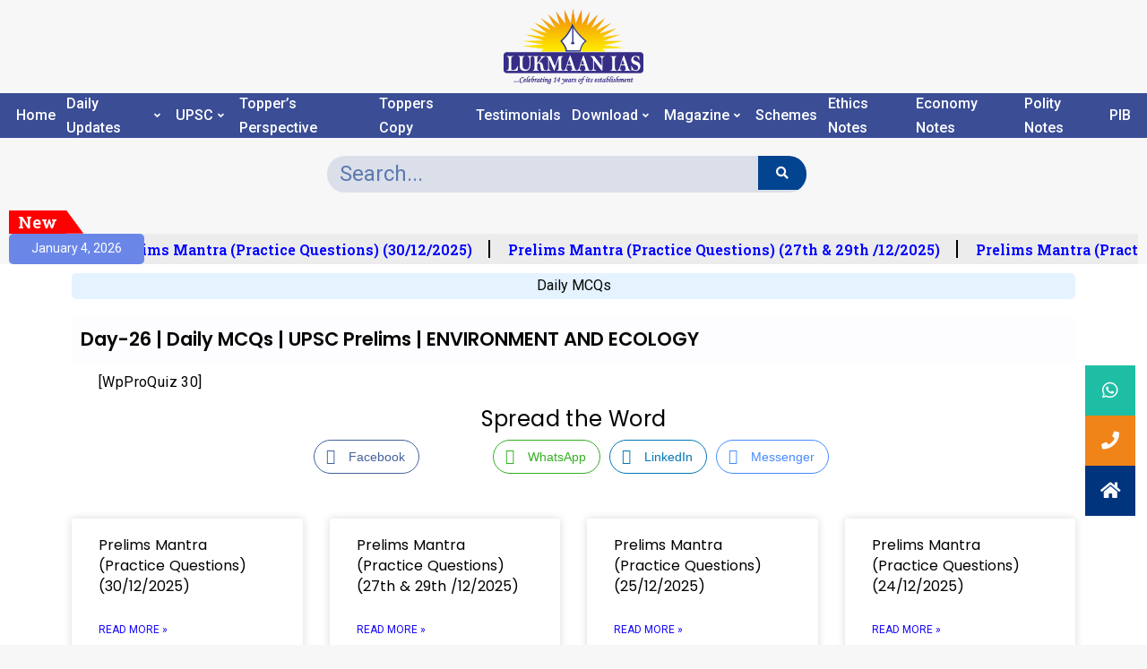

--- FILE ---
content_type: text/html; charset=UTF-8
request_url: https://blog.lukmaanias.com/2021/08/25/day-26-daily-mcqs-upsc-prelims-environment-and-ecology/
body_size: 21927
content:
<!-- This page is cached by the Hummingbird Performance plugin v3.9.4 - https://wordpress.org/plugins/hummingbird-performance/. --><!DOCTYPE html>
<html lang="en-US">
<head>
	<meta charset="UTF-8">
	<meta name="viewport" content="width=device-width, initial-scale=1.0, viewport-fit=cover" />		<meta name='robots' content='index, follow, max-image-preview:large, max-snippet:-1, max-video-preview:-1' />

	<!-- This site is optimized with the Yoast SEO plugin v24.4 - https://yoast.com/wordpress/plugins/seo/ -->
	<title>Day-26 | Daily MCQs | UPSC Prelims | ENVIRONMENT AND ECOLOGY - Lukmaan IAS Daily MCQs</title>
	<meta name="description" content="Daily MCQs" />
	<link rel="canonical" href="https://blog.lukmaanias.com/2021/08/25/day-26-daily-mcqs-upsc-prelims-environment-and-ecology/" />
	<meta property="og:locale" content="en_US" />
	<meta property="og:type" content="article" />
	<meta property="og:title" content="Day-26 | Daily MCQs | UPSC Prelims | ENVIRONMENT AND ECOLOGY - Lukmaan IAS Daily MCQs" />
	<meta property="og:description" content="Daily MCQs" />
	<meta property="og:url" content="https://blog.lukmaanias.com/2021/08/25/day-26-daily-mcqs-upsc-prelims-environment-and-ecology/" />
	<meta property="og:site_name" content="Lukmaan IAS" />
	<meta property="article:publisher" content="https://www.facebook.com/lukmaaniascoaching/" />
	<meta property="article:published_time" content="2021-08-25T07:28:38+00:00" />
	<meta property="og:image" content="https://blog.lukmaanias.com/wp-content/uploads/2021/08/Quiz-.png" />
	<meta property="og:image:width" content="414" />
	<meta property="og:image:height" content="260" />
	<meta property="og:image:type" content="image/png" />
	<meta name="author" content="Lukmaan IAS" />
	<meta name="twitter:card" content="summary_large_image" />
	<meta name="twitter:creator" content="@lukmaanias" />
	<meta name="twitter:site" content="@lukmaanias" />
	<meta name="twitter:label1" content="Written by" />
	<meta name="twitter:data1" content="Lukmaan IAS" />
	<meta name="twitter:label2" content="Est. reading time" />
	<meta name="twitter:data2" content="1 minute" />
	<script type="application/ld+json" class="yoast-schema-graph">{"@context":"https://schema.org","@graph":[{"@type":"Article","@id":"https://blog.lukmaanias.com/2021/08/25/day-26-daily-mcqs-upsc-prelims-environment-and-ecology/#article","isPartOf":{"@id":"https://blog.lukmaanias.com/2021/08/25/day-26-daily-mcqs-upsc-prelims-environment-and-ecology/"},"author":{"name":"Lukmaan IAS","@id":"https://blog.lukmaanias.com/#/schema/person/046067e938d73cceba45b5f220fde619"},"headline":"Day-26 | Daily MCQs | UPSC Prelims | ENVIRONMENT AND ECOLOGY","datePublished":"2021-08-25T07:28:38+00:00","mainEntityOfPage":{"@id":"https://blog.lukmaanias.com/2021/08/25/day-26-daily-mcqs-upsc-prelims-environment-and-ecology/"},"wordCount":9,"commentCount":0,"publisher":{"@id":"https://blog.lukmaanias.com/#organization"},"image":{"@id":"https://blog.lukmaanias.com/2021/08/25/day-26-daily-mcqs-upsc-prelims-environment-and-ecology/#primaryimage"},"thumbnailUrl":"https://blog.lukmaanias.com/wp-content/uploads/2021/08/Quiz-.png","articleSection":["Daily MCQs"],"inLanguage":"en-US"},{"@type":"WebPage","@id":"https://blog.lukmaanias.com/2021/08/25/day-26-daily-mcqs-upsc-prelims-environment-and-ecology/","url":"https://blog.lukmaanias.com/2021/08/25/day-26-daily-mcqs-upsc-prelims-environment-and-ecology/","name":"Day-26 | Daily MCQs | UPSC Prelims | ENVIRONMENT AND ECOLOGY - Lukmaan IAS Daily MCQs","isPartOf":{"@id":"https://blog.lukmaanias.com/#website"},"primaryImageOfPage":{"@id":"https://blog.lukmaanias.com/2021/08/25/day-26-daily-mcqs-upsc-prelims-environment-and-ecology/#primaryimage"},"image":{"@id":"https://blog.lukmaanias.com/2021/08/25/day-26-daily-mcqs-upsc-prelims-environment-and-ecology/#primaryimage"},"thumbnailUrl":"https://blog.lukmaanias.com/wp-content/uploads/2021/08/Quiz-.png","datePublished":"2021-08-25T07:28:38+00:00","description":"Daily MCQs","breadcrumb":{"@id":"https://blog.lukmaanias.com/2021/08/25/day-26-daily-mcqs-upsc-prelims-environment-and-ecology/#breadcrumb"},"inLanguage":"en-US","potentialAction":[{"@type":"ReadAction","target":["https://blog.lukmaanias.com/2021/08/25/day-26-daily-mcqs-upsc-prelims-environment-and-ecology/"]}]},{"@type":"ImageObject","inLanguage":"en-US","@id":"https://blog.lukmaanias.com/2021/08/25/day-26-daily-mcqs-upsc-prelims-environment-and-ecology/#primaryimage","url":"https://blog.lukmaanias.com/wp-content/uploads/2021/08/Quiz-.png","contentUrl":"https://blog.lukmaanias.com/wp-content/uploads/2021/08/Quiz-.png","width":414,"height":260},{"@type":"BreadcrumbList","@id":"https://blog.lukmaanias.com/2021/08/25/day-26-daily-mcqs-upsc-prelims-environment-and-ecology/#breadcrumb","itemListElement":[{"@type":"ListItem","position":1,"name":"Home","item":"https://blog.lukmaanias.com/"},{"@type":"ListItem","position":2,"name":"Day-26 | Daily MCQs | UPSC Prelims | ENVIRONMENT AND ECOLOGY"}]},{"@type":"WebSite","@id":"https://blog.lukmaanias.com/#website","url":"https://blog.lukmaanias.com/","name":"Lukmaan IAS","description":"A Blog for IAS Examination","publisher":{"@id":"https://blog.lukmaanias.com/#organization"},"potentialAction":[{"@type":"SearchAction","target":{"@type":"EntryPoint","urlTemplate":"https://blog.lukmaanias.com/?s={search_term_string}"},"query-input":{"@type":"PropertyValueSpecification","valueRequired":true,"valueName":"search_term_string"}}],"inLanguage":"en-US"},{"@type":"Organization","@id":"https://blog.lukmaanias.com/#organization","name":"LUKMAAN IAS BLOG","url":"https://blog.lukmaanias.com/","logo":{"@type":"ImageObject","inLanguage":"en-US","@id":"https://blog.lukmaanias.com/#/schema/logo/image/","url":"https://blog.lukmaanias.com/wp-content/uploads/2021/06/LOGO.png","contentUrl":"https://blog.lukmaanias.com/wp-content/uploads/2021/06/LOGO.png","width":745,"height":398,"caption":"LUKMAAN IAS BLOG"},"image":{"@id":"https://blog.lukmaanias.com/#/schema/logo/image/"},"sameAs":["https://www.facebook.com/lukmaaniascoaching/","https://x.com/lukmaanias","https://www.instagram.com/lukmanias/","https://www.youtube.com/c/LukmanIAS"]},{"@type":"Person","@id":"https://blog.lukmaanias.com/#/schema/person/046067e938d73cceba45b5f220fde619","name":"Lukmaan IAS","image":{"@type":"ImageObject","inLanguage":"en-US","@id":"https://blog.lukmaanias.com/#/schema/person/image/","url":"https://blog.lukmaanias.com/wp-content/wphb-cache/gravatar/b80/b804aefdf22ff9cb4e94eab630ee98d4x96.jpg","contentUrl":"https://blog.lukmaanias.com/wp-content/wphb-cache/gravatar/b80/b804aefdf22ff9cb4e94eab630ee98d4x96.jpg","caption":"Lukmaan IAS"}}]}</script>
	<!-- / Yoast SEO plugin. -->


<link rel='dns-prefetch' href='//cdnjs.cloudflare.com' />
<link rel='dns-prefetch' href='//fonts.googleapis.com' />
<link href='http://fonts.googleapis.com' rel='preconnect' />
<link href='//fonts.gstatic.com' crossorigin='' rel='preconnect' />
<link rel="alternate" type="application/rss+xml" title="Lukmaan IAS &raquo; Feed" href="https://blog.lukmaanias.com/feed/" />
<link rel="alternate" title="oEmbed (JSON)" type="application/json+oembed" href="https://blog.lukmaanias.com/wp-json/oembed/1.0/embed?url=https%3A%2F%2Fblog.lukmaanias.com%2F2021%2F08%2F25%2Fday-26-daily-mcqs-upsc-prelims-environment-and-ecology%2F" />
<link rel="alternate" title="oEmbed (XML)" type="text/xml+oembed" href="https://blog.lukmaanias.com/wp-json/oembed/1.0/embed?url=https%3A%2F%2Fblog.lukmaanias.com%2F2021%2F08%2F25%2Fday-26-daily-mcqs-upsc-prelims-environment-and-ecology%2F&#038;format=xml" />
<style id='wp-img-auto-sizes-contain-inline-css' type='text/css'>
img:is([sizes=auto i],[sizes^="auto," i]){contain-intrinsic-size:3000px 1500px}
/*# sourceURL=wp-img-auto-sizes-contain-inline-css */
</style>
<link rel='stylesheet' id='premium-addons-css' href='https://blog.lukmaanias.com/wp-content/plugins/premium-addons-for-elementor/assets/frontend/min-css/premium-addons.min.css?ver=4.10.14' type='text/css' media='all' />
<style id='wp-emoji-styles-inline-css' type='text/css'>

	img.wp-smiley, img.emoji {
		display: inline !important;
		border: none !important;
		box-shadow: none !important;
		height: 1em !important;
		width: 1em !important;
		margin: 0 0.07em !important;
		vertical-align: -0.1em !important;
		background: none !important;
		padding: 0 !important;
	}
/*# sourceURL=wp-emoji-styles-inline-css */
</style>
<link rel='stylesheet' id='wp-block-library-css' href='https://blog.lukmaanias.com/wp-includes/css/dist/block-library/style.min.css?ver=6.9' type='text/css' media='all' />

<style id='classic-theme-styles-inline-css' type='text/css'>
/*! This file is auto-generated */
.wp-block-button__link{color:#fff;background-color:#32373c;border-radius:9999px;box-shadow:none;text-decoration:none;padding:calc(.667em + 2px) calc(1.333em + 2px);font-size:1.125em}.wp-block-file__button{background:#32373c;color:#fff;text-decoration:none}
/*# sourceURL=/wp-includes/css/classic-themes.min.css */
</style>
<link rel='stylesheet' id='wpAdvQuiz_front_style-css' href='https://blog.lukmaanias.com/wp-content/plugins/advanced-quiz/css/wpAdvQuiz_front.min.css?ver=1.0.1' type='text/css' media='all' />
<link rel='stylesheet' id='buttonizer_frontend_style-css' href='https://blog.lukmaanias.com/wp-content/plugins/buttonizer-multifunctional-button/assets/legacy/frontend.css?v=9f851fb3203c740b13d66b2369b3636d&#038;ver=6.9' type='text/css' media='all' />
<link rel='stylesheet' id='buttonizer-icon-library-css' href='https://cdnjs.cloudflare.com/ajax/libs/font-awesome/5.15.4/css/all.min.css?ver=6.9' type='text/css' media='all' integrity='sha512-1ycn6IcaQQ40/MKBW2W4Rhis/DbILU74C1vSrLJxCq57o941Ym01SwNsOMqvEBFlcgUa6xLiPY/NS5R+E6ztJQ==' crossorigin='anonymous' />
<link rel='stylesheet' id='wphb-1-css' href='https://blog.lukmaanias.com/wp-content/uploads/hummingbird-assets/c5f74a0e62bfcb487f423263e2e35271.css' type='text/css' media='all' />
<style id='wphb-1-inline-css' type='text/css'>
.ez-toc-sticky-toggle-direction {direction: ltr;}.ez-toc-sticky-toggle-counter ul {direction: ltr;counter-reset: item ;}.ez-toc-sticky-toggle-counter nav ul li a::before {content: counter(item, square) '  ';margin-right: .2em; counter-increment: item;flex-grow: 0;flex-shrink: 0;float: left;	 }
.ez-toc-sticky-fixed{position: fixed;top: 0;left: 0;z-index: 999999;width: auto;max-width: 100%;} .ez-toc-sticky-fixed .ez-toc-sidebar {position: relative;top: auto;width: auto !important;height: 100%;box-shadow: 1px 1px 10px 3px rgb(0 0 0 / 20%);box-sizing: border-box;padding: 20px 30px;background: #fff;margin-left: 0 !important;height: auto; max-height: 100vh; overflow-y: auto;overflow-x: hidden;} .ez-toc-sticky-fixed .ez-toc-sidebar #ez-toc-sticky-container { max-width: auto;;padding: 0px;border: none;margin-bottom: 0;margin-top: 65px;} #ez-toc-sticky-container a { color: #000;} .ez-toc-sticky-fixed .ez-toc-sidebar .ez-toc-sticky-title-container {border-bottom-color: #EEEEEE;background-color: #fff;padding:15px;border-bottom: 1px solid #e5e5e5;width: 100%;position: absolute;height: auto;top: 0;left: 0;z-index: 99999999;} .ez-toc-sticky-fixed .ez-toc-sidebar .ez-toc-sticky-title-container .ez-toc-sticky-title {font-weight: 600;font-size: 18px;color: #111;} .ez-toc-sticky-fixed .ez-toc-close-icon {-webkit-appearance: none;padding: 0;cursor: pointer;background: 0 0;border: 0;float: right;font-size: 30px;font-weight: 600;line-height: 1;position: relative;color: #111;top: -2px;text-decoration: none;} .ez-toc-open-icon {position: fixed;left: 0px;top:8%;text-decoration: none;font-weight: bold;padding: 5px 10px 15px 10px;box-shadow: 1px -5px 10px 5px rgb(0 0 0 / 10%);background-color: #fff;color:#111;display: inline-grid;line-height: 1.4;border-radius: 0px 10px 10px 0px;z-index: 999999;} .ez-toc-sticky-fixed.hide {-webkit-transition: opacity 0.3s linear, left 0.3s cubic-bezier(0.4, 0, 1, 1);-ms-transition: opacity 0.3s linear, left 0.3s cubic-bezier(0.4, 0, 1, 1);-o-transition: opacity 0.3s linear, left 0.3s cubic-bezier(0.4, 0, 1, 1);transition: opacity 0.3s linear, left 0.3s cubic-bezier(0.4, 0, 1, 1);left: -100%;} .ez-toc-sticky-fixed.show {-webkit-transition: left 0.3s linear, left 0.3s easy-out;-moz-transition: left 0.3s linear;-o-transition: left 0.3s linear;transition: left 0.3s linear;left: 0;} .ez-toc-open-icon span.arrow { font-size: 18px; } .ez-toc-open-icon span.text {font-size: 13px;writing-mode: vertical-rl;text-orientation: mixed;} @media screen  and (max-device-width: 640px) {.ez-toc-sticky-fixed .ez-toc-sidebar {min-width: auto;} .ez-toc-sticky-fixed .ez-toc-sidebar.show { padding-top: 35px; } .ez-toc-sticky-fixed .ez-toc-sidebar #ez-toc-sticky-container { min-width: 100%; } }
div#ez-toc-container .ez-toc-title {font-size: 120%;}div#ez-toc-container .ez-toc-title {font-weight: 500;}div#ez-toc-container ul li {font-size: 95%;}div#ez-toc-container nav ul ul li ul li {font-size: 90%!important;}div#ez-toc-container {background: #ffffff;border: 1px solid #f4f4f4;}div#ez-toc-container p.ez-toc-title , #ez-toc-container .ez_toc_custom_title_icon , #ez-toc-container .ez_toc_custom_toc_icon {color: #11136d;}div#ez-toc-container ul.ez-toc-list a {color: #14077a;}div#ez-toc-container ul.ez-toc-list a:hover {color: #2a6496;}div#ez-toc-container ul.ez-toc-list a:visited {color: #428bca;}
.ez-toc-container-direction {direction: ltr;}.ez-toc-counter ul {direction: ltr;counter-reset: item ;}.ez-toc-counter nav ul li a::before {content: counter(item, square) '  ';margin-right: .2em; counter-increment: item;flex-grow: 0;flex-shrink: 0;float: left;	 }.ez-toc-widget-direction {direction: ltr;}.ez-toc-widget-container ul {direction: ltr;counter-reset: item ;}.ez-toc-widget-container nav ul li a::before {content: counter(item, square) '  ';margin-right: .2em; counter-increment: item;flex-grow: 0;flex-shrink: 0;float: left;	 }
/*# sourceURL=wphb-1-inline-css */
</style>
<link rel='stylesheet' id='sa-login-css-css' href='https://blog.lukmaanias.com/wp-content/uploads/hummingbird-assets/aafee021e7ab070690a945dd2162e241.css' type='text/css' media='' />
<link rel='stylesheet' id='wphb-2-css' href='https://blog.lukmaanias.com/wp-content/uploads/hummingbird-assets/7c1d2bcb1707c156f1d2c5382066a5ca.css' type='text/css' media='all' />
<link rel='stylesheet' id='enternews-google-fonts-css' href='https://fonts.googleapis.com/css?family=Roboto:100,300,400,500,700|Roboto:100,300,400,500,700|Roboto:100,300,400,500,700&#038;subset=latin,latin-ext' type='text/css' media='all' />
<link rel='stylesheet' id='enternews-style-css' href='https://blog.lukmaanias.com/wp-content/uploads/hummingbird-assets/af12bf9c4d308308c0585bda189d0d84.css' type='text/css' media='all' />
<style id='enternews-style-inline-css' type='text/css'>

        
        body,
        button,
        input,
        select,
        optgroup,
        textarea,
        p,
        .min-read,
        .enternews-widget.widget ul.cat-links li a
        {
        font-family: Roboto;
        }
    
                .enternews-widget.widget ul.nav-tabs li a,
        .nav-tabs>li,
        .main-navigation ul li a,
        body .post-excerpt,
        .sidebar-area .social-widget-menu ul li a .screen-reader-text,
        .site-title, h1, h2, h3, h4, h5, h6 {
        font-family: Roboto;
        }
    
                .enternews-widget.widget .widget-title + ul li a,
        h4.af-author-display-name,
        .exclusive-posts .marquee a .circle-title-texts h4,
        .read-title h4 {
        font-family: Roboto;
        }

    

                #af-preloader{
        background-color: #f5f2ee        }
    
        
        body.aft-default-mode .aft-widget-background-secondary-background.widget.enternews_youtube_video_slider_widget .widget-block .af-widget-body,
        body .post-excerpt::before,
        .enternews-widget .woocommerce-product-search button[type="submit"],
        body .enternews_author_info_widget.aft-widget-background-secondary-background.widget .widget-block,
        body .aft-widget-background-secondary-background.widget .widget-block .read-single,
        .secondary-sidebar-background #secondary,
        body .enternews_tabbed_posts_widget .nav-tabs > li > a.active,
        body .enternews_tabbed_posts_widget .nav-tabs > li > a.active:hover,
        body.aft-default-mode .enternews_posts_slider_widget.aft-widget-background-secondary-background .widget-block,
        body.aft-dark-mode .enternews_posts_slider_widget.aft-widget-background-secondary-background .widget-block,

        .aft-widget-background-secondary-background .social-widget-menu ul li a,
        .aft-widget-background-secondary-background .social-widget-menu ul li a[href*="facebook.com"],
        .aft-widget-background-secondary-background .social-widget-menu ul li a[href*="dribble.com"],
        .aft-widget-background-secondary-background .social-widget-menu ul li a[href*="vk.com"],
        .aft-widget-background-secondary-background .social-widget-menu ul li a[href*="twitter.com"],
        .aft-widget-background-secondary-background .social-widget-menu ul li a[href*="linkedin.com"],
        .aft-widget-background-secondary-background .social-widget-menu ul li a[href*="instagram.com"],
        .aft-widget-background-secondary-background .social-widget-menu ul li a[href*="youtube.com"],
        .aft-widget-background-secondary-background .social-widget-menu ul li a[href*="vimeo.com"],
        .aft-widget-background-secondary-background .social-widget-menu ul li a[href*="pinterest.com"],
        .aft-widget-background-secondary-background .social-widget-menu ul li a[href*="tumblr.com"],
        .aft-widget-background-secondary-background .social-widget-menu ul li a[href*="wordpress.org"],
        .aft-widget-background-secondary-background .social-widget-menu ul li a[href*="whatsapp.com"],
        .aft-widget-background-secondary-background .social-widget-menu ul li a[href*="reddit.com"],
        .aft-widget-background-secondary-background .social-widget-menu ul li a[href*="t.me"],
        .aft-widget-background-secondary-background .social-widget-menu ul li a[href*="ok.ru"],
        .aft-widget-background-secondary-background .social-widget-menu ul li a[href*="wechat.com"],
        .aft-widget-background-secondary-background .social-widget-menu ul li a[href*="weibo.com"],
        .aft-widget-background-secondary-background .social-widget-menu ul li a[href*="github.com"],

        body.aft-default-mode .aft-main-banner-section .af-banner-carousel-1.secondary-background,
        body.aft-dark-mode .aft-main-banner-section .af-banner-carousel-1.secondary-background,

        body.aft-default-mode .aft-main-banner-section .af-editors-pick .secondary-background .af-sec-post .read-single,
        body.aft-dark-mode .aft-main-banner-section .af-editors-pick .secondary-background .af-sec-post .read-single,

        body.aft-default-mode .aft-main-banner-section .af-trending-news-part .trending-posts.secondary-background .read-single,
        body.aft-dark-mode .aft-main-banner-section .af-trending-news-part .trending-posts.secondary-background .read-single,

        body.aft-dark-mode.alternative-sidebar-background #secondary .widget-title .header-after::before,
        body .widget-title .header-after:before,
        body .widget-title .category-color-1.header-after::before,
        body .header-style1 .header-right-part .popular-tag-custom-link > div.custom-menu-link a > span,
        body .aft-home-icon,
        body.aft-dark-mode input[type="submit"],
        body .entry-header-details .af-post-format i:after,
        body.aft-default-mode .enternews-pagination .nav-links .page-numbers.current,
        body #scroll-up,
        body input[type="reset"],
        body input[type="submit"],
        body input[type="button"],
        body .inner-suscribe input[type=submit],
        body .widget-title .header-after:after,
        body .widget-title .category-color-1.header-after:after,
        body.aft-default-mode .inner-suscribe input[type=submit],
        body.aft-default-mode .enternews_tabbed_posts_widget .nav-tabs > li > a.active:hover,
        body.aft-default-mode .enternews_tabbed_posts_widget .nav-tabs > li > a.active,
        body .aft-main-banner-section .aft-trending-latest-popular .nav-tabs>li.active,
        body .header-style1 .header-right-part > div.custom-menu-link > a,
        body .aft-popular-taxonomies-lists ul li a span.tag-count,
        body .aft-widget-background-secondary-background.widget .widget-block .read-single
        {
        background-color: #00347c;
        }
        body.aft-dark-mode:not(.alternative-sidebar-background) #secondary .color-pad .wp-calendar-nav span a:not(.enternews-categories),
        body .enternews-pagination .nav-links .page-numbers:not(.current),
        body.aft-dark-mode .site-footer #wp-calendar tfoot tr td a,
        body.aft-dark-mode #wp-calendar tfoot td a,
        body.aft-default-mode .site-footer #wp-calendar tfoot tr td a,
        body.aft-default-mode #wp-calendar tfoot td a,
        body.aft-dark-mode #wp-calendar tfoot td a,
        body.aft-default-mode .wp-calendar-nav span a,
        body.aft-default-mode .wp-calendar-nav span a:visited,
        body.aft-dark-mode .wp-calendar-nav span a,
        body.aft-dark-mode #wp-calendar tbody td a,
        body.aft-dark-mode #wp-calendar tbody td#today,
        body.aft-default-mode #wp-calendar tbody td#today,
        body.aft-default-mode #wp-calendar tbody td a,
        body.aft-default-mode  .sticky .read-title h4 a:before {
        color: #00347c;
        }

        body .post-excerpt {
        border-left-color: #00347c;
        }

        body.aft-dark-mode .read-img .min-read-post-comment:after,
        body.aft-default-mode .read-img .min-read-post-comment:after{
        border-top-color: #00347c;
        }

        body .af-fancy-spinner .af-ring:nth-child(1){
        border-right-color: #00347c;
        }
        body.aft-dark-mode .enternews-pagination .nav-links .page-numbers.current {
        background-color: #00347c;
        }
        body.aft-dark-mode .enternews-pagination .nav-links .page-numbers,
        body.aft-default-mode .enternews-pagination .nav-links .page-numbers,
        body .af-sp-wave:after,
        body .bottom-bar{
        border-color: #00347c;
        }

    
        }
        
/*# sourceURL=enternews-style-inline-css */
</style>
<link rel='stylesheet' id='elementor-icons-css' href='https://blog.lukmaanias.com/wp-content/plugins/elementor/assets/lib/eicons/css/elementor-icons.min.css?ver=5.23.0' type='text/css' media='all' />
<link rel='stylesheet' id='elementor-frontend-css' href='https://blog.lukmaanias.com/wp-content/uploads/elementor/css/custom-frontend.min.css?ver=1746700387' type='text/css' media='all' />
<link rel='stylesheet' id='swiper-css' href='https://blog.lukmaanias.com/wp-content/plugins/elementor/assets/lib/swiper/css/swiper.min.css?ver=5.3.6' type='text/css' media='all' />
<link rel='stylesheet' id='elementor-post-7-css' href='https://blog.lukmaanias.com/wp-content/uploads/elementor/css/post-7.css?ver=1746700383' type='text/css' media='all' />
<link rel='stylesheet' id='elementor-pro-css' href='https://blog.lukmaanias.com/wp-content/uploads/elementor/css/custom-pro-frontend.min.css?ver=1746700387' type='text/css' media='all' />
<link rel='stylesheet' id='elementor-global-css' href='https://blog.lukmaanias.com/wp-content/uploads/elementor/css/global.css?ver=1746700392' type='text/css' media='all' />
<link rel='stylesheet' id='elementor-post-1721-css' href='https://blog.lukmaanias.com/wp-content/uploads/elementor/css/post-1721.css?ver=1762938011' type='text/css' media='all' />
<link rel='stylesheet' id='elementor-post-497461-css' href='https://blog.lukmaanias.com/wp-content/uploads/elementor/css/post-497461.css?ver=1766214194' type='text/css' media='all' />
<link rel='stylesheet' id='elementor-post-127229-css' href='https://blog.lukmaanias.com/wp-content/uploads/elementor/css/post-127229.css?ver=1746700384' type='text/css' media='all' />
<link rel='stylesheet' id='tablepress-default-css' href='https://blog.lukmaanias.com/wp-content/plugins/tablepress/css/build/default.css?ver=2.4.3' type='text/css' media='all' />
<link rel='stylesheet' id='google-fonts-1-css' href='https://fonts.googleapis.com/css?family=Roboto%3A100%2C100italic%2C200%2C200italic%2C300%2C300italic%2C400%2C400italic%2C500%2C500italic%2C600%2C600italic%2C700%2C700italic%2C800%2C800italic%2C900%2C900italic%7CRoboto+Slab%3A100%2C100italic%2C200%2C200italic%2C300%2C300italic%2C400%2C400italic%2C500%2C500italic%2C600%2C600italic%2C700%2C700italic%2C800%2C800italic%2C900%2C900italic%7CPoppins%3A100%2C100italic%2C200%2C200italic%2C300%2C300italic%2C400%2C400italic%2C500%2C500italic%2C600%2C600italic%2C700%2C700italic%2C800%2C800italic%2C900%2C900italic%7CInter%3A100%2C100italic%2C200%2C200italic%2C300%2C300italic%2C400%2C400italic%2C500%2C500italic%2C600%2C600italic%2C700%2C700italic%2C800%2C800italic%2C900%2C900italic&#038;display=auto&#038;ver=6.9' type='text/css' media='all' />
<link rel='stylesheet' id='wphb-3-css' href='https://blog.lukmaanias.com/wp-content/uploads/hummingbird-assets/931c373f9d83ce508be2adf1c6d98db3.css' type='text/css' media='all' />
<link rel="preconnect" href="https://fonts.gstatic.com/" crossorigin><script type="text/javascript" src="https://blog.lukmaanias.com/wp-content/plugins/simple-social-buttons/assets/js/frontend-blocks.js?ver=5.3.1" id="ssb-blocks-front-js-js"></script>
<script type="text/javascript" src="https://blog.lukmaanias.com/wp-content/uploads/hummingbird-assets/39e4e8408c068f887ef616501676f9e4.js" id="wphb-4-js"></script>
<script type="text/javascript" id="wphb-5-js-extra">
/* <![CDATA[ */
var ps_ajax = {"ajax_url":"https://blog.lukmaanias.com/wp-admin/admin-ajax.php","nonce":"cb002cfc73","hash_nonce":"3a2bbcc1cd","logout_nonce":"ba18457989","post_id":"4482","shortcodes":[],"permalink":"https://blog.lukmaanias.com/2021/08/25/day-26-daily-mcqs-upsc-prelims-environment-and-ecology/","cookie_duration_unit":"days","cookie_duration":"1","disable_cookie":"","unlock_mode":""};;;var SSB = {"ajax_url":"https://blog.lukmaanias.com/wp-admin/admin-ajax.php","fb_share_nonce":"6505802f80"};
//# sourceURL=wphb-5-js-extra
/* ]]> */
</script>
<script type="text/javascript" src="https://blog.lukmaanias.com/wp-content/uploads/hummingbird-assets/aa4fc9e8222807e103f9c8d661e0bf29.js" id="wphb-5-js"></script>
<link rel="https://api.w.org/" href="https://blog.lukmaanias.com/wp-json/" /><link rel="alternate" title="JSON" type="application/json" href="https://blog.lukmaanias.com/wp-json/wp/v2/posts/4482" /><link rel="EditURI" type="application/rsd+xml" title="RSD" href="https://blog.lukmaanias.com/xmlrpc.php?rsd" />
<meta name="generator" content="WordPress 6.9" />
<link rel='shortlink' href='https://blog.lukmaanias.com/?p=4482' />
 <style media="screen">

		.simplesocialbuttons.simplesocialbuttons_inline .ssb-fb-like {
	  margin: ;
	}
		 /*inline margin*/
	
	
		.simplesocialbuttons.simplesocialbuttons_inline.simplesocial-round-txt button{
	  margin: ;
	}
	
	
	
	
			 /*margin-digbar*/

	
	
	
	
	
	
	
</style>

<!-- Open Graph Meta Tags generated by Simple Social Buttons 5.3.1 -->
<meta property="og:title" content="Day-26 | Daily MCQs | UPSC Prelims | ENVIRONMENT AND ECOLOGY - Lukmaan IAS" />
<meta property="og:description" content="[WpProQuiz 30]" />
<meta property="og:url" content="https://blog.lukmaanias.com/2021/08/25/day-26-daily-mcqs-upsc-prelims-environment-and-ecology/" />
<meta property="og:site_name" content="Lukmaan IAS" />
<meta property="og:image" content="https://blog.lukmaanias.com/wp-content/uploads/2021/08/Quiz-.png" />
<meta name="twitter:card" content="summary_large_image" />
<meta name="twitter:description" content="[WpProQuiz 30]" />
<meta name="twitter:title" content="Day-26 | Daily MCQs | UPSC Prelims | ENVIRONMENT AND ECOLOGY - Lukmaan IAS" />
<meta property="twitter:image" content="https://blog.lukmaanias.com/wp-content/uploads/2021/08/Quiz-.png" />
        <style>
            .passster-form {
                max-width: 700px !important;
                        }

            .passster-form > form {
                background: #FAFAFA;
                padding: 20px 20px 20px 20px;
                margin: 0px 0px 0px 0px;
                border-radius: 0px;
            }

            .passster-form h4 {
                font-size: 24px;
                font-weight: 500;
                color: #6804cc;
            }

            .passster-form p {
                font-size: 16px;
                font-weight: 300;
                color: #000;
            }

            .passster-submit, .passster-submit-recaptcha {
                background: #6804cc;
                padding: 10px 10px 10px 10px;
                margin: 0px 0px 0px 0px;
                border-radius: 0px;
                font-size: 12px;
                font-weight: 400;
                color: #fff;
            }

            .passster-submit:hover, .passster-submit-recaptcha:hover {
                background: #000;
                color: #fff;
            }
        </style>
				<script>
			document.documentElement.className = document.documentElement.className.replace('no-js', 'js');
		</script>
				<style>
			.no-js img.lazyload {
				display: none;
			}

			figure.wp-block-image img.lazyloading {
				min-width: 150px;
			}

						.lazyload, .lazyloading {
				opacity: 0;
			}

			.lazyloaded {
				opacity: 1;
				transition: opacity 400ms;
				transition-delay: 0ms;
			}

					</style>
		<meta name="generator" content="Elementor 3.17.2; features: e_dom_optimization, e_optimized_assets_loading, additional_custom_breakpoints; settings: css_print_method-external, google_font-enabled, font_display-auto">
<!-- Global site tag (gtag.js) - Google Analytics -->
<script async src="https://www.googletagmanager.com/gtag/js?id=G-HSB4BJTNLH"></script>
	<!-- Google Tag Manager -->
<script>(function(w,d,s,l,i){w[l]=w[l]||[];w[l].push({'gtm.start':
new Date().getTime(),event:'gtm.js'});var f=d.getElementsByTagName(s)[0],
j=d.createElement(s),dl=l!='dataLayer'?'&l='+l:'';j.async=true;j.src=
'https://www.googletagmanager.com/gtm.js?id='+i+dl;f.parentNode.insertBefore(j,f);
})(window,document,'script','dataLayer','GTM-NX8NHM63');</script>
<!-- End Google Tag Manager -->
<script>
  window.dataLayer = window.dataLayer || [];
  function gtag(){dataLayer.push(arguments);}
  gtag('js', new Date());

  gtag('config', 'G-HSB4BJTNLH');
</script>
        <style type="text/css">
                        .site-title,
            .site-description {
                position: absolute;
                clip: rect(1px, 1px, 1px, 1px);
                display: none;
            }

            
            

        </style>
        <link rel="icon" href="https://blog.lukmaanias.com/wp-content/uploads/2021/07/cropped-Site-Icon-for-Blog-32x32.png" sizes="32x32" />
<link rel="icon" href="https://blog.lukmaanias.com/wp-content/uploads/2021/07/cropped-Site-Icon-for-Blog-192x192.png" sizes="192x192" />
<link rel="apple-touch-icon" href="https://blog.lukmaanias.com/wp-content/uploads/2021/07/cropped-Site-Icon-for-Blog-180x180.png" />
<meta name="msapplication-TileImage" content="https://blog.lukmaanias.com/wp-content/uploads/2021/07/cropped-Site-Icon-for-Blog-270x270.png" />
</head>
<body class="wp-singular post-template-default single single-post postid-4482 single-format-standard wp-custom-logo wp-embed-responsive wp-theme-enternews aft-sticky-sidebar aft-default-mode default-sidebar-background header-image-default aft-main-banner-boxed aft-hide-comment-count-in-list aft-hide-minutes-read-in-list aft-hide-date-author-in-list default-content-layout content-with-single-sidebar align-content-left elementor-default elementor-template-full-width elementor-kit-7 elementor-page-127229">
		<div data-elementor-type="header" data-elementor-id="1721" class="elementor elementor-1721 elementor-location-header" data-elementor-post-type="elementor_library">
								<section class="elementor-section elementor-top-section elementor-element elementor-element-6e7ce21 elementor-section-full_width elementor-hidden-mobile elementor-section-height-default elementor-section-height-default" data-id="6e7ce21" data-element_type="section">
						<div class="elementor-container elementor-column-gap-no">
					<div class="elementor-column elementor-col-100 elementor-top-column elementor-element elementor-element-f03e565" data-id="f03e565" data-element_type="column">
			<div class="elementor-widget-wrap elementor-element-populated">
								<section class="elementor-section elementor-inner-section elementor-element elementor-element-c6f8698 elementor-section-boxed elementor-section-height-default elementor-section-height-default" data-id="c6f8698" data-element_type="section">
						<div class="elementor-container elementor-column-gap-default">
					<div class="elementor-column elementor-col-33 elementor-inner-column elementor-element elementor-element-ba6c1e9 elementor-hidden-mobile" data-id="ba6c1e9" data-element_type="column">
			<div class="elementor-widget-wrap">
									</div>
		</div>
				<div class="elementor-column elementor-col-33 elementor-inner-column elementor-element elementor-element-cdf25c9" data-id="cdf25c9" data-element_type="column">
			<div class="elementor-widget-wrap elementor-element-populated">
								<div class="elementor-element elementor-element-de92774 elementor-widget elementor-widget-theme-site-logo elementor-widget-image" data-id="de92774" data-element_type="widget" data-widget_type="theme-site-logo.default">
				<div class="elementor-widget-container">
											<a href="https://blog.lukmaanias.com">
			<img width="299" height="161" data-src="https://blog.lukmaanias.com/wp-content/uploads/2025/05/logo.png" class="attachment-medium size-medium wp-image-514082 lazyload" alt="logo" src="[data-uri]" style="--smush-placeholder-width: 299px; --smush-placeholder-aspect-ratio: 299/161;" /><noscript><img width="299" height="161" data-src="https://blog.lukmaanias.com/wp-content/uploads/2025/05/logo.png" class="attachment-medium size-medium wp-image-514082 lazyload" alt="logo" src="[data-uri]" style="--smush-placeholder-width: 299px; --smush-placeholder-aspect-ratio: 299/161;" /><noscript><img width="299" height="161" src="https://blog.lukmaanias.com/wp-content/uploads/2025/05/logo.png" class="attachment-medium size-medium wp-image-514082" alt="logo" /></noscript></noscript>				</a>
											</div>
				</div>
					</div>
		</div>
				<div class="elementor-column elementor-col-33 elementor-inner-column elementor-element elementor-element-95ede77 elementor-hidden-mobile" data-id="95ede77" data-element_type="column">
			<div class="elementor-widget-wrap">
									</div>
		</div>
							</div>
		</section>
				<section class="elementor-section elementor-inner-section elementor-element elementor-element-0f26580 elementor-section-full_width elementor-section-height-default elementor-section-height-default" data-id="0f26580" data-element_type="section" data-settings="{&quot;background_background&quot;:&quot;classic&quot;}">
						<div class="elementor-container elementor-column-gap-default">
					<div class="elementor-column elementor-col-100 elementor-inner-column elementor-element elementor-element-f9b7a07" data-id="f9b7a07" data-element_type="column">
			<div class="elementor-widget-wrap elementor-element-populated">
								<div class="elementor-element elementor-element-6ef7bc3 premium-nav-sticky-yes premium-hidden-icon-yes premium-nav-hor premium-nav-none premium-ham-dropdown elementor-widget elementor-widget-premium-nav-menu" data-id="6ef7bc3" data-element_type="widget" data-settings="{&quot;pa_sticky_switcher&quot;:&quot;yes&quot;,&quot;pa_sticky_on_scroll&quot;:&quot;yes&quot;,&quot;pa_sticky_disabled_on&quot;:[&quot;desktop&quot;,&quot;tablet&quot;],&quot;submenu_icon&quot;:{&quot;value&quot;:&quot;fas fa-angle-down&quot;,&quot;library&quot;:&quot;fa-solid&quot;},&quot;submenu_item_icon&quot;:{&quot;value&quot;:&quot;&quot;,&quot;library&quot;:&quot;&quot;}}" data-widget_type="premium-nav-menu.default">
				<div class="elementor-widget-container">
						<div data-settings="{&quot;breakpoint&quot;:1024,&quot;mobileLayout&quot;:&quot;dropdown&quot;,&quot;mainLayout&quot;:&quot;hor&quot;,&quot;stretchDropdown&quot;:true,&quot;hoverEffect&quot;:&quot;&quot;,&quot;submenuEvent&quot;:&quot;hover&quot;,&quot;submenuTrigger&quot;:null,&quot;closeAfterClick&quot;:false,&quot;stickyOptions&quot;:{&quot;targetId&quot;:&quot;&quot;,&quot;onScroll&quot;:true,&quot;disableOn&quot;:[&quot;desktop&quot;,&quot;tablet&quot;]}}" class="premium-nav-widget-container premium-nav-pointer-none premium-stretch-dropdown" style="visibility:hidden; opacity:0;">
				<div class="premium-ver-inner-container">
					<div class="premium-hamburger-toggle premium-mobile-menu-icon" role="button" aria-label="Toggle Menu">
						<span class="premium-toggle-text">
							<i aria-hidden="true" class="fas fa-bars"></i>Menu						</span>
						<span class="premium-toggle-close">
							<i aria-hidden="true" class="fas fa-times"></i>Close						</span>
					</div>
												<div class="premium-nav-menu-container premium-nav-default">
								<ul id="menu-main-menu-home-page" class="premium-nav-menu premium-main-nav-menu"><li id="premium-nav-menu-item-508659" class="menu-item menu-item-type-post_type menu-item-object-page menu-item-home premium-nav-menu-item"><a href="https://blog.lukmaanias.com/" class="premium-menu-link premium-menu-link-parent">Home</a></li>
<li id="premium-nav-menu-item-625" class="menu-item menu-item-type-custom menu-item-object-custom menu-item-has-children premium-nav-menu-item"><a href="#" class="premium-menu-link premium-menu-link-parent">Daily Updates<i class="fas fa-angle-down premium-dropdown-icon"></i></a>
<ul class="premium-sub-menu">
	<li id="premium-nav-menu-item-1656" class="menu-item menu-item-type-custom menu-item-object-custom premium-nav-menu-item premium-sub-menu-item"><a href="https://blog.lukmaanias.com/category/daily-mcqs/" class="premium-menu-link premium-sub-menu-link">Daily MCQs</a></li>
	<li id="premium-nav-menu-item-514974" class="menu-item menu-item-type-taxonomy menu-item-object-category premium-nav-menu-item premium-sub-menu-item"><a href="https://blog.lukmaanias.com/category/pib-summary/" class="premium-menu-link premium-sub-menu-link">PIB Summary</a></li>
	<li id="premium-nav-menu-item-508588" class="menu-item menu-item-type-custom menu-item-object-custom premium-nav-menu-item premium-sub-menu-item"><a href="https://blog.lukmaanias.com/category/prelims-mantra/" class="premium-menu-link premium-sub-menu-link">Prelims Mantra</a></li>
	<li id="premium-nav-menu-item-4134" class="menu-item menu-item-type-custom menu-item-object-custom premium-nav-menu-item premium-sub-menu-item"><a href="https://blog.lukmaanias.com/category/current-affairs/" class="premium-menu-link premium-sub-menu-link">Current Affairs</a></li>
	<li id="premium-nav-menu-item-437909" class="menu-item menu-item-type-custom menu-item-object-custom premium-nav-menu-item premium-sub-menu-item"><a href="https://blog.lukmaanias.com/category/daily-mains-focus/" class="premium-menu-link premium-sub-menu-link">Mains Focus</a></li>
	<li id="premium-nav-menu-item-1657" class="menu-item menu-item-type-custom menu-item-object-custom premium-nav-menu-item premium-sub-menu-item"><a target="_blank" rel="noopener" href="https://blog.lukmaanias.com/category/wsdp/" class="premium-menu-link premium-sub-menu-link">Daily WSDP</a></li>
	<li id="premium-nav-menu-item-503538" class="menu-item menu-item-type-custom menu-item-object-custom premium-nav-menu-item premium-sub-menu-item"><a href="https://blog.lukmaanias.com/category/science-and-technology/" class="premium-menu-link premium-sub-menu-link">Science and Technology</a></li>
	<li id="premium-nav-menu-item-1633" class="menu-item menu-item-type-custom menu-item-object-custom premium-nav-menu-item premium-sub-menu-item"><a target="_blank" rel="noopener" href="https://blog.lukmaanias.com/category/editorials/" class="premium-menu-link premium-sub-menu-link">Editorial Discussion</a></li>
	<li id="premium-nav-menu-item-4233" class="menu-item menu-item-type-custom menu-item-object-custom premium-nav-menu-item premium-sub-menu-item"><a href="https://blog.lukmaanias.com/category/trending/" class="premium-menu-link premium-sub-menu-link">Trending Topics</a></li>
	<li id="premium-nav-menu-item-501321" class="menu-item menu-item-type-taxonomy menu-item-object-category premium-nav-menu-item premium-sub-menu-item"><a href="https://blog.lukmaanias.com/category/the-lukmaan-newsline/" class="premium-menu-link premium-sub-menu-link">The Lukmaan Newsline</a></li>
</ul>
</li>
<li id="premium-nav-menu-item-5685" class="menu-item menu-item-type-custom menu-item-object-custom menu-item-has-children premium-nav-menu-item"><a href="#" class="premium-menu-link premium-menu-link-parent">UPSC<i class="fas fa-angle-down premium-dropdown-icon"></i></a>
<ul class="premium-sub-menu">
	<li id="premium-nav-menu-item-5686" class="menu-item menu-item-type-custom menu-item-object-custom premium-nav-menu-item premium-sub-menu-item"><a target="_blank" rel="noopener" href="https://blog.lukmaanias.com/2021/10/09/upsc/#aboutupsc" class="premium-menu-link premium-sub-menu-link">About Civil Services</a></li>
	<li id="premium-nav-menu-item-5687" class="menu-item menu-item-type-custom menu-item-object-custom premium-nav-menu-item premium-sub-menu-item"><a target="_blank" rel="noopener" href="https://blog.lukmaanias.com/2021/10/09/upsc/#thescheme" class="premium-menu-link premium-sub-menu-link">The Scheme of Civil Services Exam</a></li>
	<li id="premium-nav-menu-item-507498" class="menu-item menu-item-type-custom menu-item-object-custom premium-nav-menu-item premium-sub-menu-item"><a href="https://blog.lukmaanias.com/2025/01/22/upsc-releases-civil-services-examination-cse-notification-2025/" class="premium-menu-link premium-sub-menu-link">UPSC (CSE) Notification 2025</a></li>
	<li id="premium-nav-menu-item-499320" class="menu-item menu-item-type-custom menu-item-object-custom premium-nav-menu-item premium-sub-menu-item"><a href="https://blog.lukmaanias.com/2024/11/03/upsc-calendar-2025/" class="premium-menu-link premium-sub-menu-link">UPSC Calendar 2025</a></li>
	<li id="premium-nav-menu-item-505874" class="menu-item menu-item-type-custom menu-item-object-custom premium-nav-menu-item premium-sub-menu-item"><a href="https://blog.lukmaanias.com/category/migp-pyqs/" class="premium-menu-link premium-sub-menu-link">UPSC Mains PYQs</a></li>
	<li id="premium-nav-menu-item-3871" class="menu-item menu-item-type-custom menu-item-object-custom premium-nav-menu-item premium-sub-menu-item"><a target="_blank" rel="noopener" href="https://blog.lukmaanias.com/2024/11/05/upsc-syllabus-2025/" class="premium-menu-link premium-sub-menu-link">UPSC Syllabus</a></li>
	<li id="premium-nav-menu-item-515103" class="menu-item menu-item-type-taxonomy menu-item-object-category premium-nav-menu-item premium-sub-menu-item"><a href="https://blog.lukmaanias.com/category/upsc-paper-2025/" class="premium-menu-link premium-sub-menu-link">UPSC PAPER-2025</a></li>
	<li id="premium-nav-menu-item-494765" class="menu-item menu-item-type-custom menu-item-object-custom premium-nav-menu-item premium-sub-menu-item"><a href="https://blog.lukmaanias.com/category/upsc-paper-2024/" class="premium-menu-link premium-sub-menu-link">UPSC Papers-2024</a></li>
	<li id="premium-nav-menu-item-269482" class="menu-item menu-item-type-custom menu-item-object-custom premium-nav-menu-item premium-sub-menu-item"><a href="https://blog.lukmaanias.com/category/upsc-paper-2023/" class="premium-menu-link premium-sub-menu-link">UPSC Papers-2023</a></li>
	<li id="premium-nav-menu-item-57438" class="menu-item menu-item-type-custom menu-item-object-custom premium-nav-menu-item premium-sub-menu-item"><a href="https://blog.lukmaanias.com/category/upsc-papers-2022/" class="premium-menu-link premium-sub-menu-link">UPSC Papers-2022</a></li>
	<li id="premium-nav-menu-item-7479" class="menu-item menu-item-type-custom menu-item-object-custom premium-nav-menu-item premium-sub-menu-item"><a href="https://blog.lukmaanias.com/category/upsc-papers-2021/" class="premium-menu-link premium-sub-menu-link">UPSC Papers-2021</a></li>
	<li id="premium-nav-menu-item-5642" class="menu-item menu-item-type-custom menu-item-object-custom premium-nav-menu-item premium-sub-menu-item"><a target="_blank" rel="noopener" href="https://blog.lukmaanias.com/2021/10/09/upsc/#upscpapers" class="premium-menu-link premium-sub-menu-link">UPSC Papers</a></li>
	<li id="premium-nav-menu-item-3889" class="menu-item menu-item-type-custom menu-item-object-custom menu-item-home premium-nav-menu-item premium-sub-menu-item"><a target="_blank" rel="noopener" href="https://blog.lukmaanias.com/#syllabus" class="premium-menu-link premium-sub-menu-link">Model Answer</a></li>
</ul>
</li>
<li id="premium-nav-menu-item-647" class="menu-item menu-item-type-custom menu-item-object-custom menu-item-home premium-nav-menu-item"><a target="_blank" rel="noopener" href="https://blog.lukmaanias.com/#toppers" class="premium-menu-link premium-menu-link-parent">Topper&#8217;s Perspective</a></li>
<li id="premium-nav-menu-item-3887" class="menu-item menu-item-type-custom menu-item-object-custom premium-nav-menu-item"><a target="_blank" rel="noopener" href="https://blog.lukmaanias.com/toppers-best-copy/" class="premium-menu-link premium-menu-link-parent">Toppers Copy</a></li>
<li id="premium-nav-menu-item-1555" class="menu-item menu-item-type-post_type menu-item-object-page premium-nav-menu-item"><a href="https://blog.lukmaanias.com/testimonials/" class="premium-menu-link premium-menu-link-parent">Testimonials</a></li>
<li id="premium-nav-menu-item-347" class="menu-item menu-item-type-custom menu-item-object-custom menu-item-has-children premium-nav-menu-item"><a href="#" class="premium-menu-link premium-menu-link-parent">Download<i class="fas fa-angle-down premium-dropdown-icon"></i></a>
<ul class="premium-sub-menu">
	<li id="premium-nav-menu-item-3888" class="menu-item menu-item-type-custom menu-item-object-custom premium-nav-menu-item premium-sub-menu-item"><a target="_blank" rel="noopener" href="https://blog.lukmaanias.com/test-series-copy/" class="premium-menu-link premium-sub-menu-link">Test Series Best Copies</a></li>
	<li id="premium-nav-menu-item-508065" class="menu-item menu-item-type-custom menu-item-object-custom premium-nav-menu-item premium-sub-menu-item"><a href="https://blog.lukmaanias.com/category/union-budget/" class="premium-menu-link premium-sub-menu-link">Union Budget</a></li>
	<li id="premium-nav-menu-item-3663" class="menu-item menu-item-type-custom menu-item-object-custom menu-item-home premium-nav-menu-item premium-sub-menu-item"><a href="https://blog.lukmaanias.com/#study-materials" class="premium-menu-link premium-sub-menu-link">Study Materials</a></li>
	<li id="premium-nav-menu-item-492770" class="menu-item menu-item-type-custom menu-item-object-custom premium-nav-menu-item premium-sub-menu-item"><a href="https://blog.lukmaanias.com/ncert-books/" class="premium-menu-link premium-sub-menu-link">NCERT Books</a></li>
</ul>
</li>
<li id="premium-nav-menu-item-3652" class="menu-item menu-item-type-custom menu-item-object-custom menu-item-has-children premium-nav-menu-item"><a href="#" class="premium-menu-link premium-menu-link-parent">Magazine<i class="fas fa-angle-down premium-dropdown-icon"></i></a>
<ul class="premium-sub-menu">
	<li id="premium-nav-menu-item-6804" class="menu-item menu-item-type-custom menu-item-object-custom premium-nav-menu-item premium-sub-menu-item"><a target="_blank" rel="noopener" href="https://lukmaanias.com/download-magazine/" class="premium-menu-link premium-sub-menu-link">The Ethical Perspective</a></li>
	<li id="premium-nav-menu-item-6803" class="menu-item menu-item-type-custom menu-item-object-custom premium-nav-menu-item premium-sub-menu-item"><a target="_blank" rel="noopener" href="https://lukmaanias.com/download-magazine/" class="premium-menu-link premium-sub-menu-link">Current Affairs Magazine</a></li>
	<li id="premium-nav-menu-item-6805" class="menu-item menu-item-type-custom menu-item-object-custom premium-nav-menu-item premium-sub-menu-item"><a target="_blank" rel="noopener" href="https://lukmaanias.com/download-magazine/" class="premium-menu-link premium-sub-menu-link">Public Admin Magazine</a></li>
	<li id="premium-nav-menu-item-259791" class="menu-item menu-item-type-custom menu-item-object-custom premium-nav-menu-item premium-sub-menu-item"><a target="_blank" rel="noopener" href="https://lukmaanias.com/download-magazine/" class="premium-menu-link premium-sub-menu-link">Current Affairs  MCQs</a></li>
	<li id="premium-nav-menu-item-491522" class="menu-item menu-item-type-custom menu-item-object-custom premium-nav-menu-item premium-sub-menu-item"><a target="_blank" rel="noopener" href="https://lukmaanias.com/download-magazine/" class="premium-menu-link premium-sub-menu-link">The Hindu Newspaper Topics MCQs</a></li>
	<li id="premium-nav-menu-item-492233" class="menu-item menu-item-type-custom menu-item-object-custom premium-nav-menu-item premium-sub-menu-item"><a target="_blank" rel="noopener" href="https://lukmaanias.com/download-magazine/" class="premium-menu-link premium-sub-menu-link">DTRS Monthly Compilation</a></li>
</ul>
</li>
<li id="premium-nav-menu-item-507889" class="menu-item menu-item-type-custom menu-item-object-custom premium-nav-menu-item"><a href="https://blog.lukmaanias.com/category/schemes-and-programmes/" class="premium-menu-link premium-menu-link-parent">Schemes</a></li>
<li id="premium-nav-menu-item-511246" class="menu-item menu-item-type-custom menu-item-object-custom premium-nav-menu-item"><a href="https://blog.lukmaanias.com/category/ethics-vol-1/" class="premium-menu-link premium-menu-link-parent">Ethics Notes</a></li>
<li id="premium-nav-menu-item-512165" class="menu-item menu-item-type-custom menu-item-object-custom premium-nav-menu-item"><a href="https://blog.lukmaanias.com/category/economy/" class="premium-menu-link premium-menu-link-parent">Economy Notes</a></li>
<li id="premium-nav-menu-item-516394" class="menu-item menu-item-type-custom menu-item-object-custom premium-nav-menu-item"><a href="https://blog.lukmaanias.com/category/polity-notes/" class="premium-menu-link premium-menu-link-parent">Polity Notes</a></li>
<li id="premium-nav-menu-item-514844" class="menu-item menu-item-type-custom menu-item-object-custom premium-nav-menu-item"><a href="https://blog.lukmaanias.com/category/pib-summary/" class="premium-menu-link premium-menu-link-parent">PIB</a></li>
</ul>							</div>
														<div class="premium-mobile-menu-container">
								<ul id="menu-main-menu-home-page-1" class="premium-mobile-menu premium-main-mobile-menu premium-main-nav-menu"><li id="premium-nav-menu-item-508659" class="menu-item menu-item-type-post_type menu-item-object-page menu-item-home premium-nav-menu-item"><a href="https://blog.lukmaanias.com/" class="premium-menu-link premium-menu-link-parent">Home</a></li>
<li id="premium-nav-menu-item-625" class="menu-item menu-item-type-custom menu-item-object-custom menu-item-has-children premium-nav-menu-item"><a href="#" class="premium-menu-link premium-menu-link-parent">Daily Updates<i class="fas fa-angle-down premium-dropdown-icon"></i></a>
<ul class="premium-sub-menu">
	<li id="premium-nav-menu-item-1656" class="menu-item menu-item-type-custom menu-item-object-custom premium-nav-menu-item premium-sub-menu-item"><a href="https://blog.lukmaanias.com/category/daily-mcqs/" class="premium-menu-link premium-sub-menu-link">Daily MCQs</a></li>
	<li id="premium-nav-menu-item-514974" class="menu-item menu-item-type-taxonomy menu-item-object-category premium-nav-menu-item premium-sub-menu-item"><a href="https://blog.lukmaanias.com/category/pib-summary/" class="premium-menu-link premium-sub-menu-link">PIB Summary</a></li>
	<li id="premium-nav-menu-item-508588" class="menu-item menu-item-type-custom menu-item-object-custom premium-nav-menu-item premium-sub-menu-item"><a href="https://blog.lukmaanias.com/category/prelims-mantra/" class="premium-menu-link premium-sub-menu-link">Prelims Mantra</a></li>
	<li id="premium-nav-menu-item-4134" class="menu-item menu-item-type-custom menu-item-object-custom premium-nav-menu-item premium-sub-menu-item"><a href="https://blog.lukmaanias.com/category/current-affairs/" class="premium-menu-link premium-sub-menu-link">Current Affairs</a></li>
	<li id="premium-nav-menu-item-437909" class="menu-item menu-item-type-custom menu-item-object-custom premium-nav-menu-item premium-sub-menu-item"><a href="https://blog.lukmaanias.com/category/daily-mains-focus/" class="premium-menu-link premium-sub-menu-link">Mains Focus</a></li>
	<li id="premium-nav-menu-item-1657" class="menu-item menu-item-type-custom menu-item-object-custom premium-nav-menu-item premium-sub-menu-item"><a target="_blank" rel="noopener" href="https://blog.lukmaanias.com/category/wsdp/" class="premium-menu-link premium-sub-menu-link">Daily WSDP</a></li>
	<li id="premium-nav-menu-item-503538" class="menu-item menu-item-type-custom menu-item-object-custom premium-nav-menu-item premium-sub-menu-item"><a href="https://blog.lukmaanias.com/category/science-and-technology/" class="premium-menu-link premium-sub-menu-link">Science and Technology</a></li>
	<li id="premium-nav-menu-item-1633" class="menu-item menu-item-type-custom menu-item-object-custom premium-nav-menu-item premium-sub-menu-item"><a target="_blank" rel="noopener" href="https://blog.lukmaanias.com/category/editorials/" class="premium-menu-link premium-sub-menu-link">Editorial Discussion</a></li>
	<li id="premium-nav-menu-item-4233" class="menu-item menu-item-type-custom menu-item-object-custom premium-nav-menu-item premium-sub-menu-item"><a href="https://blog.lukmaanias.com/category/trending/" class="premium-menu-link premium-sub-menu-link">Trending Topics</a></li>
	<li id="premium-nav-menu-item-501321" class="menu-item menu-item-type-taxonomy menu-item-object-category premium-nav-menu-item premium-sub-menu-item"><a href="https://blog.lukmaanias.com/category/the-lukmaan-newsline/" class="premium-menu-link premium-sub-menu-link">The Lukmaan Newsline</a></li>
</ul>
</li>
<li id="premium-nav-menu-item-5685" class="menu-item menu-item-type-custom menu-item-object-custom menu-item-has-children premium-nav-menu-item"><a href="#" class="premium-menu-link premium-menu-link-parent">UPSC<i class="fas fa-angle-down premium-dropdown-icon"></i></a>
<ul class="premium-sub-menu">
	<li id="premium-nav-menu-item-5686" class="menu-item menu-item-type-custom menu-item-object-custom premium-nav-menu-item premium-sub-menu-item"><a target="_blank" rel="noopener" href="https://blog.lukmaanias.com/2021/10/09/upsc/#aboutupsc" class="premium-menu-link premium-sub-menu-link">About Civil Services</a></li>
	<li id="premium-nav-menu-item-5687" class="menu-item menu-item-type-custom menu-item-object-custom premium-nav-menu-item premium-sub-menu-item"><a target="_blank" rel="noopener" href="https://blog.lukmaanias.com/2021/10/09/upsc/#thescheme" class="premium-menu-link premium-sub-menu-link">The Scheme of Civil Services Exam</a></li>
	<li id="premium-nav-menu-item-507498" class="menu-item menu-item-type-custom menu-item-object-custom premium-nav-menu-item premium-sub-menu-item"><a href="https://blog.lukmaanias.com/2025/01/22/upsc-releases-civil-services-examination-cse-notification-2025/" class="premium-menu-link premium-sub-menu-link">UPSC (CSE) Notification 2025</a></li>
	<li id="premium-nav-menu-item-499320" class="menu-item menu-item-type-custom menu-item-object-custom premium-nav-menu-item premium-sub-menu-item"><a href="https://blog.lukmaanias.com/2024/11/03/upsc-calendar-2025/" class="premium-menu-link premium-sub-menu-link">UPSC Calendar 2025</a></li>
	<li id="premium-nav-menu-item-505874" class="menu-item menu-item-type-custom menu-item-object-custom premium-nav-menu-item premium-sub-menu-item"><a href="https://blog.lukmaanias.com/category/migp-pyqs/" class="premium-menu-link premium-sub-menu-link">UPSC Mains PYQs</a></li>
	<li id="premium-nav-menu-item-3871" class="menu-item menu-item-type-custom menu-item-object-custom premium-nav-menu-item premium-sub-menu-item"><a target="_blank" rel="noopener" href="https://blog.lukmaanias.com/2024/11/05/upsc-syllabus-2025/" class="premium-menu-link premium-sub-menu-link">UPSC Syllabus</a></li>
	<li id="premium-nav-menu-item-515103" class="menu-item menu-item-type-taxonomy menu-item-object-category premium-nav-menu-item premium-sub-menu-item"><a href="https://blog.lukmaanias.com/category/upsc-paper-2025/" class="premium-menu-link premium-sub-menu-link">UPSC PAPER-2025</a></li>
	<li id="premium-nav-menu-item-494765" class="menu-item menu-item-type-custom menu-item-object-custom premium-nav-menu-item premium-sub-menu-item"><a href="https://blog.lukmaanias.com/category/upsc-paper-2024/" class="premium-menu-link premium-sub-menu-link">UPSC Papers-2024</a></li>
	<li id="premium-nav-menu-item-269482" class="menu-item menu-item-type-custom menu-item-object-custom premium-nav-menu-item premium-sub-menu-item"><a href="https://blog.lukmaanias.com/category/upsc-paper-2023/" class="premium-menu-link premium-sub-menu-link">UPSC Papers-2023</a></li>
	<li id="premium-nav-menu-item-57438" class="menu-item menu-item-type-custom menu-item-object-custom premium-nav-menu-item premium-sub-menu-item"><a href="https://blog.lukmaanias.com/category/upsc-papers-2022/" class="premium-menu-link premium-sub-menu-link">UPSC Papers-2022</a></li>
	<li id="premium-nav-menu-item-7479" class="menu-item menu-item-type-custom menu-item-object-custom premium-nav-menu-item premium-sub-menu-item"><a href="https://blog.lukmaanias.com/category/upsc-papers-2021/" class="premium-menu-link premium-sub-menu-link">UPSC Papers-2021</a></li>
	<li id="premium-nav-menu-item-5642" class="menu-item menu-item-type-custom menu-item-object-custom premium-nav-menu-item premium-sub-menu-item"><a target="_blank" rel="noopener" href="https://blog.lukmaanias.com/2021/10/09/upsc/#upscpapers" class="premium-menu-link premium-sub-menu-link">UPSC Papers</a></li>
	<li id="premium-nav-menu-item-3889" class="menu-item menu-item-type-custom menu-item-object-custom menu-item-home premium-nav-menu-item premium-sub-menu-item"><a target="_blank" rel="noopener" href="https://blog.lukmaanias.com/#syllabus" class="premium-menu-link premium-sub-menu-link">Model Answer</a></li>
</ul>
</li>
<li id="premium-nav-menu-item-647" class="menu-item menu-item-type-custom menu-item-object-custom menu-item-home premium-nav-menu-item"><a target="_blank" rel="noopener" href="https://blog.lukmaanias.com/#toppers" class="premium-menu-link premium-menu-link-parent">Topper&#8217;s Perspective</a></li>
<li id="premium-nav-menu-item-3887" class="menu-item menu-item-type-custom menu-item-object-custom premium-nav-menu-item"><a target="_blank" rel="noopener" href="https://blog.lukmaanias.com/toppers-best-copy/" class="premium-menu-link premium-menu-link-parent">Toppers Copy</a></li>
<li id="premium-nav-menu-item-1555" class="menu-item menu-item-type-post_type menu-item-object-page premium-nav-menu-item"><a href="https://blog.lukmaanias.com/testimonials/" class="premium-menu-link premium-menu-link-parent">Testimonials</a></li>
<li id="premium-nav-menu-item-347" class="menu-item menu-item-type-custom menu-item-object-custom menu-item-has-children premium-nav-menu-item"><a href="#" class="premium-menu-link premium-menu-link-parent">Download<i class="fas fa-angle-down premium-dropdown-icon"></i></a>
<ul class="premium-sub-menu">
	<li id="premium-nav-menu-item-3888" class="menu-item menu-item-type-custom menu-item-object-custom premium-nav-menu-item premium-sub-menu-item"><a target="_blank" rel="noopener" href="https://blog.lukmaanias.com/test-series-copy/" class="premium-menu-link premium-sub-menu-link">Test Series Best Copies</a></li>
	<li id="premium-nav-menu-item-508065" class="menu-item menu-item-type-custom menu-item-object-custom premium-nav-menu-item premium-sub-menu-item"><a href="https://blog.lukmaanias.com/category/union-budget/" class="premium-menu-link premium-sub-menu-link">Union Budget</a></li>
	<li id="premium-nav-menu-item-3663" class="menu-item menu-item-type-custom menu-item-object-custom menu-item-home premium-nav-menu-item premium-sub-menu-item"><a href="https://blog.lukmaanias.com/#study-materials" class="premium-menu-link premium-sub-menu-link">Study Materials</a></li>
	<li id="premium-nav-menu-item-492770" class="menu-item menu-item-type-custom menu-item-object-custom premium-nav-menu-item premium-sub-menu-item"><a href="https://blog.lukmaanias.com/ncert-books/" class="premium-menu-link premium-sub-menu-link">NCERT Books</a></li>
</ul>
</li>
<li id="premium-nav-menu-item-3652" class="menu-item menu-item-type-custom menu-item-object-custom menu-item-has-children premium-nav-menu-item"><a href="#" class="premium-menu-link premium-menu-link-parent">Magazine<i class="fas fa-angle-down premium-dropdown-icon"></i></a>
<ul class="premium-sub-menu">
	<li id="premium-nav-menu-item-6804" class="menu-item menu-item-type-custom menu-item-object-custom premium-nav-menu-item premium-sub-menu-item"><a target="_blank" rel="noopener" href="https://lukmaanias.com/download-magazine/" class="premium-menu-link premium-sub-menu-link">The Ethical Perspective</a></li>
	<li id="premium-nav-menu-item-6803" class="menu-item menu-item-type-custom menu-item-object-custom premium-nav-menu-item premium-sub-menu-item"><a target="_blank" rel="noopener" href="https://lukmaanias.com/download-magazine/" class="premium-menu-link premium-sub-menu-link">Current Affairs Magazine</a></li>
	<li id="premium-nav-menu-item-6805" class="menu-item menu-item-type-custom menu-item-object-custom premium-nav-menu-item premium-sub-menu-item"><a target="_blank" rel="noopener" href="https://lukmaanias.com/download-magazine/" class="premium-menu-link premium-sub-menu-link">Public Admin Magazine</a></li>
	<li id="premium-nav-menu-item-259791" class="menu-item menu-item-type-custom menu-item-object-custom premium-nav-menu-item premium-sub-menu-item"><a target="_blank" rel="noopener" href="https://lukmaanias.com/download-magazine/" class="premium-menu-link premium-sub-menu-link">Current Affairs  MCQs</a></li>
	<li id="premium-nav-menu-item-491522" class="menu-item menu-item-type-custom menu-item-object-custom premium-nav-menu-item premium-sub-menu-item"><a target="_blank" rel="noopener" href="https://lukmaanias.com/download-magazine/" class="premium-menu-link premium-sub-menu-link">The Hindu Newspaper Topics MCQs</a></li>
	<li id="premium-nav-menu-item-492233" class="menu-item menu-item-type-custom menu-item-object-custom premium-nav-menu-item premium-sub-menu-item"><a target="_blank" rel="noopener" href="https://lukmaanias.com/download-magazine/" class="premium-menu-link premium-sub-menu-link">DTRS Monthly Compilation</a></li>
</ul>
</li>
<li id="premium-nav-menu-item-507889" class="menu-item menu-item-type-custom menu-item-object-custom premium-nav-menu-item"><a href="https://blog.lukmaanias.com/category/schemes-and-programmes/" class="premium-menu-link premium-menu-link-parent">Schemes</a></li>
<li id="premium-nav-menu-item-511246" class="menu-item menu-item-type-custom menu-item-object-custom premium-nav-menu-item"><a href="https://blog.lukmaanias.com/category/ethics-vol-1/" class="premium-menu-link premium-menu-link-parent">Ethics Notes</a></li>
<li id="premium-nav-menu-item-512165" class="menu-item menu-item-type-custom menu-item-object-custom premium-nav-menu-item"><a href="https://blog.lukmaanias.com/category/economy/" class="premium-menu-link premium-menu-link-parent">Economy Notes</a></li>
<li id="premium-nav-menu-item-516394" class="menu-item menu-item-type-custom menu-item-object-custom premium-nav-menu-item"><a href="https://blog.lukmaanias.com/category/polity-notes/" class="premium-menu-link premium-menu-link-parent">Polity Notes</a></li>
<li id="premium-nav-menu-item-514844" class="menu-item menu-item-type-custom menu-item-object-custom premium-nav-menu-item"><a href="https://blog.lukmaanias.com/category/pib-summary/" class="premium-menu-link premium-menu-link-parent">PIB</a></li>
</ul>							</div>
											</div>
			</div>
				</div>
				</div>
					</div>
		</div>
							</div>
		</section>
					</div>
		</div>
							</div>
		</section>
				<section class="elementor-section elementor-top-section elementor-element elementor-element-82afaa8 elementor-section-boxed elementor-section-height-default elementor-section-height-default" data-id="82afaa8" data-element_type="section">
						<div class="elementor-container elementor-column-gap-default">
					<div class="elementor-column elementor-col-16 elementor-top-column elementor-element elementor-element-9c42531" data-id="9c42531" data-element_type="column">
			<div class="elementor-widget-wrap">
									</div>
		</div>
				<div class="elementor-column elementor-col-66 elementor-top-column elementor-element elementor-element-21be943" data-id="21be943" data-element_type="column">
			<div class="elementor-widget-wrap elementor-element-populated">
								<div class="elementor-element elementor-element-573a542 elementor-search-form--skin-classic elementor-search-form--button-type-icon elementor-search-form--icon-search elementor-widget elementor-widget-search-form" data-id="573a542" data-element_type="widget" data-settings="{&quot;skin&quot;:&quot;classic&quot;}" data-widget_type="search-form.default">
				<div class="elementor-widget-container">
					<form class="elementor-search-form" action="https://blog.lukmaanias.com" method="get" role="search">
									<div class="elementor-search-form__container">
				<label class="elementor-screen-only" for="elementor-search-form-573a542">Search</label>

				
				<input id="elementor-search-form-573a542" placeholder="Search..." class="elementor-search-form__input" type="search" name="s" value="">
				
									<button class="elementor-search-form__submit" type="submit" aria-label="Search">
													<i aria-hidden="true" class="fas fa-search"></i>							<span class="elementor-screen-only">Search</span>
											</button>
				
							</div>
		</form>
				</div>
				</div>
					</div>
		</div>
				<div class="elementor-column elementor-col-16 elementor-top-column elementor-element elementor-element-e40e16f" data-id="e40e16f" data-element_type="column">
			<div class="elementor-widget-wrap">
									</div>
		</div>
							</div>
		</section>
				<section class="elementor-section elementor-top-section elementor-element elementor-element-772782e elementor-section-full_width elementor-section-height-default elementor-section-height-default" data-id="772782e" data-element_type="section">
						<div class="elementor-container elementor-column-gap-narrow">
					<div class="elementor-column elementor-col-100 elementor-top-column elementor-element elementor-element-4be3d8c" data-id="4be3d8c" data-element_type="column">
			<div class="elementor-widget-wrap elementor-element-populated">
								<div class="elementor-element elementor-element-8b126b2 premium-post-ticker__layout-2 elementor-widget elementor-widget-premium-post-ticker" data-id="8b126b2" data-element_type="widget" data-widget_type="premium-post-ticker.default">
				<div class="elementor-widget-container">
						<div class="premium-post-ticker__outer-wrapper premium-post-ticker__hidden " data-ticker-settings="{&quot;layout&quot;:&quot;layout-2&quot;,&quot;typing&quot;:false,&quot;fade&quot;:false,&quot;arrows&quot;:false,&quot;infinite&quot;:true,&quot;autoPlay&quot;:true,&quot;vertical&quot;:false,&quot;speed&quot;:25000,&quot;slidesToShow&quot;:null,&quot;pauseOnHover&quot;:true,&quot;animation&quot;:&quot;&quot;,&quot;autoplaySpeed&quot;:null}">
				
										<div class="premium-post-ticker__header-wrapper">
								<div class="premium-post-ticker__title-wrapper">
			
			<h4 class="premium-post-ticker__title"> New </h4>
		</div>
							</div>
					
					<div class="premium-post-ticker__content">
								<div class="premium-post-ticker__date-wrapper">
			<span class="premium-post-ticker__date"> January 4, 2026</span>
		</div>
		
						<div class="premium-post-ticker__posts-wrapper">
							
		<div class="premium-post-ticker__post-wrapper animated ">

			
			
			<div>
				<h4 class="premium-post-ticker__post-title">
					<a href="https://blog.lukmaanias.com/2025/12/31/prelims-mantra-practice-questions-30-12-2025/" target="_blank">
						Prelims Mantra (Practice Questions) (30/12/2025)					</a>
				</h4>
			</div>

			
							<div class="premium-post-ticker__separator"></div>
			
		</div>

		
		<div class="premium-post-ticker__post-wrapper animated ">

			
			
			<div>
				<h4 class="premium-post-ticker__post-title">
					<a href="https://blog.lukmaanias.com/2025/12/31/prelims-mantra-practice-questions-27th-29th-12-2025/" target="_blank">
						Prelims Mantra (Practice Questions) (27th &amp; 29th /12/2025)					</a>
				</h4>
			</div>

			
							<div class="premium-post-ticker__separator"></div>
			
		</div>

		
		<div class="premium-post-ticker__post-wrapper animated ">

			
			
			<div>
				<h4 class="premium-post-ticker__post-title">
					<a href="https://blog.lukmaanias.com/2025/12/26/prelims-mantra-practice-questions-25-12-2025/" target="_blank">
						Prelims Mantra (Practice Questions) (25/12/2025)					</a>
				</h4>
			</div>

			
							<div class="premium-post-ticker__separator"></div>
			
		</div>

		
		<div class="premium-post-ticker__post-wrapper animated ">

			
			
			<div>
				<h4 class="premium-post-ticker__post-title">
					<a href="https://blog.lukmaanias.com/2025/12/25/prelims-mantra-practice-questions-24-12-2025/" target="_blank">
						Prelims Mantra (Practice Questions) (24/12/2025)					</a>
				</h4>
			</div>

			
							<div class="premium-post-ticker__separator"></div>
			
		</div>

								</div>

											</div>

							</div>
				</div>
				</div>
					</div>
		</div>
							</div>
		</section>
						</div>
				<div data-elementor-type="single-post" data-elementor-id="127229" class="elementor elementor-127229 elementor-location-single post-4482 post type-post status-publish format-standard has-post-thumbnail hentry category-daily-mcqs" data-elementor-post-type="elementor_library">
								<section class="elementor-section elementor-top-section elementor-element elementor-element-57a3511 elementor-section-boxed elementor-section-height-default elementor-section-height-default" data-id="57a3511" data-element_type="section" data-settings="{&quot;background_background&quot;:&quot;classic&quot;}">
						<div class="elementor-container elementor-column-gap-default">
					<div class="elementor-column elementor-col-100 elementor-top-column elementor-element elementor-element-310df37" data-id="310df37" data-element_type="column">
			<div class="elementor-widget-wrap elementor-element-populated">
								<section class="elementor-section elementor-inner-section elementor-element elementor-element-1dbc2d4 elementor-section-boxed elementor-section-height-default elementor-section-height-default" data-id="1dbc2d4" data-element_type="section" data-settings="{&quot;background_background&quot;:&quot;classic&quot;,&quot;background_motion_fx_motion_fx_scrolling&quot;:&quot;yes&quot;,&quot;background_motion_fx_translateY_effect&quot;:&quot;yes&quot;,&quot;background_motion_fx_translateY_speed&quot;:{&quot;unit&quot;:&quot;px&quot;,&quot;size&quot;:4.20000000000000017763568394002504646778106689453125,&quot;sizes&quot;:[]},&quot;background_motion_fx_motion_fx_mouse&quot;:&quot;yes&quot;,&quot;background_motion_fx_translateY_affectedRange&quot;:{&quot;unit&quot;:&quot;%&quot;,&quot;size&quot;:&quot;&quot;,&quot;sizes&quot;:{&quot;start&quot;:0,&quot;end&quot;:100}},&quot;background_motion_fx_devices&quot;:[&quot;widescreen&quot;,&quot;desktop&quot;,&quot;laptop&quot;,&quot;tablet_extra&quot;,&quot;tablet&quot;,&quot;mobile_extra&quot;,&quot;mobile&quot;]}">
						<div class="elementor-container elementor-column-gap-default">
					<div class="elementor-column elementor-col-100 elementor-inner-column elementor-element elementor-element-2fa7557" data-id="2fa7557" data-element_type="column">
			<div class="elementor-widget-wrap elementor-element-populated">
								<div class="elementor-element elementor-element-48fa340 elementor-align-center elementor-widget elementor-widget-post-info" data-id="48fa340" data-element_type="widget" data-widget_type="post-info.default">
				<div class="elementor-widget-container">
					<ul class="elementor-inline-items elementor-icon-list-items elementor-post-info">
								<li class="elementor-icon-list-item elementor-repeater-item-2d78613 elementor-inline-item" itemprop="about">
													<span class="elementor-icon-list-text elementor-post-info__item elementor-post-info__item--type-terms">
										<span class="elementor-post-info__terms-list">
				<a href="https://blog.lukmaanias.com/category/daily-mcqs/" class="elementor-post-info__terms-list-item">Daily MCQs</a>				</span>
					</span>
								</li>
				</ul>
				</div>
				</div>
				<div class="elementor-element elementor-element-d372021 elementor-widget elementor-widget-theme-post-title elementor-page-title elementor-widget-heading" data-id="d372021" data-element_type="widget" data-widget_type="theme-post-title.default">
				<div class="elementor-widget-container">
			<h1 class="elementor-heading-title elementor-size-default">Day-26 | Daily MCQs | UPSC Prelims | ENVIRONMENT AND ECOLOGY</h1>		</div>
				</div>
				<div class="elementor-element elementor-element-e644caf elementor-widget elementor-widget-theme-post-content" data-id="e644caf" data-element_type="widget" data-widget_type="theme-post-content.default">
				<div class="elementor-widget-container">
			<p>[WpProQuiz 30]</p>
<span class=" ssb_inline-share_heading centered">Spread the Word</span><div class="simplesocialbuttons simplesocial-round-txt simplesocialbuttons_inline simplesocialbuttons-align-centered post-4482 post  simplesocialbuttons-inline-bottom-in">
<button class="simplesocial-fb-share"  rel="nofollow"  target="_blank"  aria-label="Facebook Share" data-href="https://www.facebook.com/sharer/sharer.php?u=https://blog.lukmaanias.com/2021/08/25/day-26-daily-mcqs-upsc-prelims-environment-and-ecology/" onclick="javascript:window.open(this.dataset.href, '', 'menubar=no,toolbar=no,resizable=yes,scrollbars=yes,height=600,width=600');return false;"><span class="simplesocialtxt">Facebook </span> </button>
<div class="fb-like ssb-fb-like" aria-label="Facebook Like" data-href="https://blog.lukmaanias.com/2021/08/25/day-26-daily-mcqs-upsc-prelims-environment-and-ecology/" data-layout="button_count" data-action="like" data-size="small" data-show-faces="false" data-share="false"></div>
<button onclick="javascript:window.open(this.dataset.href, '_blank' );return false;" class="simplesocial-whatsapp-share"  rel="nofollow"  target="_blank"  aria-label="WhatsApp Share" data-href="https://api.whatsapp.com/send?text=https://blog.lukmaanias.com/2021/08/25/day-26-daily-mcqs-upsc-prelims-environment-and-ecology/"><span class="simplesocialtxt">WhatsApp</span></button>
<button  rel="nofollow"  target="_blank"  class="simplesocial-linkedin-share" aria-label="LinkedIn Share" data-href="https://www.linkedin.com/sharing/share-offsite/?url=https://blog.lukmaanias.com/2021/08/25/day-26-daily-mcqs-upsc-prelims-environment-and-ecology/" onclick="javascript:window.open(this.dataset.href, '', 'menubar=no,toolbar=no,resizable=yes,scrollbars=yes,height=600,width=600');return false;"><span class="simplesocialtxt">LinkedIn</span></button>
<button class="simplesocial-msng-share"  rel="nofollow"  target="_blank"  aria-label="Facebook Messenger Share" onclick="javascript:window.open( this.dataset.href, '_blank',  'menubar=no,toolbar=no,resizable=yes,scrollbars=yes,height=600,width=600' );return false;" data-href="http://www.facebook.com/dialog/send?app_id=891268654262273&redirect_uri=https%3A%2F%2Fblog.lukmaanias.com%2F2021%2F08%2F25%2Fday-26-daily-mcqs-upsc-prelims-environment-and-ecology%2F&link=https%3A%2F%2Fblog.lukmaanias.com%2F2021%2F08%2F25%2Fday-26-daily-mcqs-upsc-prelims-environment-and-ecology%2F&display=popup" ><span class="simplesocialtxt">Messenger</span></button> 
</div>
		</div>
				</div>
				<div class="elementor-element elementor-element-e4fc11d elementor-grid-4 elementor-grid-tablet-2 elementor-grid-mobile-1 elementor-posts--thumbnail-top elementor-card-shadow-yes elementor-posts__hover-gradient elementor-widget elementor-widget-posts" data-id="e4fc11d" data-element_type="widget" data-settings="{&quot;cards_columns&quot;:&quot;4&quot;,&quot;pagination_type&quot;:&quot;numbers&quot;,&quot;cards_columns_tablet&quot;:&quot;2&quot;,&quot;cards_columns_mobile&quot;:&quot;1&quot;,&quot;cards_row_gap&quot;:{&quot;unit&quot;:&quot;px&quot;,&quot;size&quot;:35,&quot;sizes&quot;:[]},&quot;cards_row_gap_widescreen&quot;:{&quot;unit&quot;:&quot;px&quot;,&quot;size&quot;:&quot;&quot;,&quot;sizes&quot;:[]},&quot;cards_row_gap_laptop&quot;:{&quot;unit&quot;:&quot;px&quot;,&quot;size&quot;:&quot;&quot;,&quot;sizes&quot;:[]},&quot;cards_row_gap_tablet_extra&quot;:{&quot;unit&quot;:&quot;px&quot;,&quot;size&quot;:&quot;&quot;,&quot;sizes&quot;:[]},&quot;cards_row_gap_tablet&quot;:{&quot;unit&quot;:&quot;px&quot;,&quot;size&quot;:&quot;&quot;,&quot;sizes&quot;:[]},&quot;cards_row_gap_mobile_extra&quot;:{&quot;unit&quot;:&quot;px&quot;,&quot;size&quot;:&quot;&quot;,&quot;sizes&quot;:[]},&quot;cards_row_gap_mobile&quot;:{&quot;unit&quot;:&quot;px&quot;,&quot;size&quot;:&quot;&quot;,&quot;sizes&quot;:[]}}" data-widget_type="posts.cards">
				<div class="elementor-widget-container">
					<div class="elementor-posts-container elementor-posts elementor-posts--skin-cards elementor-grid">
				<article class="elementor-post elementor-grid-item post-520815 post type-post status-publish format-standard hentry category-daily-mcqs">
			<div class="elementor-post__card">
				<div class="elementor-post__text">
				<h3 class="elementor-post__title">
			<a href="https://blog.lukmaanias.com/2025/12/31/prelims-mantra-practice-questions-30-12-2025/" >
				Prelims Mantra (Practice Questions) (30/12/2025)			</a>
		</h3>
		
		<a class="elementor-post__read-more" href="https://blog.lukmaanias.com/2025/12/31/prelims-mantra-practice-questions-30-12-2025/" aria-label="Read more about Prelims Mantra (Practice Questions) (30/12/2025)" tabindex="-1" >
			Read More »		</a>

				</div>
					</div>
		</article>
				<article class="elementor-post elementor-grid-item post-520807 post type-post status-publish format-standard hentry category-daily-mcqs">
			<div class="elementor-post__card">
				<div class="elementor-post__text">
				<h3 class="elementor-post__title">
			<a href="https://blog.lukmaanias.com/2025/12/31/prelims-mantra-practice-questions-27th-29th-12-2025/" >
				Prelims Mantra (Practice Questions) (27th &amp; 29th /12/2025)			</a>
		</h3>
		
		<a class="elementor-post__read-more" href="https://blog.lukmaanias.com/2025/12/31/prelims-mantra-practice-questions-27th-29th-12-2025/" aria-label="Read more about Prelims Mantra (Practice Questions) (27th &amp; 29th /12/2025)" tabindex="-1" >
			Read More »		</a>

				</div>
					</div>
		</article>
				<article class="elementor-post elementor-grid-item post-520794 post type-post status-publish format-standard hentry category-daily-mcqs">
			<div class="elementor-post__card">
				<div class="elementor-post__text">
				<h3 class="elementor-post__title">
			<a href="https://blog.lukmaanias.com/2025/12/26/prelims-mantra-practice-questions-25-12-2025/" >
				Prelims Mantra (Practice Questions) (25/12/2025)			</a>
		</h3>
		
		<a class="elementor-post__read-more" href="https://blog.lukmaanias.com/2025/12/26/prelims-mantra-practice-questions-25-12-2025/" aria-label="Read more about Prelims Mantra (Practice Questions) (25/12/2025)" tabindex="-1" >
			Read More »		</a>

				</div>
					</div>
		</article>
				<article class="elementor-post elementor-grid-item post-520777 post type-post status-publish format-standard hentry category-daily-mcqs">
			<div class="elementor-post__card">
				<div class="elementor-post__text">
				<h3 class="elementor-post__title">
			<a href="https://blog.lukmaanias.com/2025/12/25/prelims-mantra-practice-questions-24-12-2025/" >
				Prelims Mantra (Practice Questions) (24/12/2025)			</a>
		</h3>
		
		<a class="elementor-post__read-more" href="https://blog.lukmaanias.com/2025/12/25/prelims-mantra-practice-questions-24-12-2025/" aria-label="Read more about Prelims Mantra (Practice Questions) (24/12/2025)" tabindex="-1" >
			Read More »		</a>

				</div>
					</div>
		</article>
				</div>
		
				<div class="e-load-more-anchor" data-page="1" data-max-page="205" data-next-page="https://blog.lukmaanias.com/2021/08/25/day-26-daily-mcqs-upsc-prelims-environment-and-ecology/2/"></div>
				<nav class="elementor-pagination" aria-label="Pagination">
			<span aria-current="page" class="page-numbers current"><span class="elementor-screen-only">Page</span>1</span>
<a class="page-numbers" href="https://blog.lukmaanias.com/2021/08/25/day-26-daily-mcqs-upsc-prelims-environment-and-ecology/2/"><span class="elementor-screen-only">Page</span>2</a>
<a class="page-numbers" href="https://blog.lukmaanias.com/2021/08/25/day-26-daily-mcqs-upsc-prelims-environment-and-ecology/3/"><span class="elementor-screen-only">Page</span>3</a>
<a class="page-numbers" href="https://blog.lukmaanias.com/2021/08/25/day-26-daily-mcqs-upsc-prelims-environment-and-ecology/4/"><span class="elementor-screen-only">Page</span>4</a>
<a class="page-numbers" href="https://blog.lukmaanias.com/2021/08/25/day-26-daily-mcqs-upsc-prelims-environment-and-ecology/5/"><span class="elementor-screen-only">Page</span>5</a>		</nav>
				</div>
				</div>
				<div class="elementor-element elementor-element-6a34249 elementor-widget elementor-widget-wp-widget-tag_cloud" data-id="6a34249" data-element_type="widget" data-widget_type="wp-widget-tag_cloud.default">
				<div class="elementor-widget-container">
			<h5>Categories</h5><div class="tagcloud"><a href="https://blog.lukmaanias.com/category/current-affairs/" class="tag-cloud-link tag-link-5 tag-link-position-1" style="font-size: 21.684887459807pt;" aria-label="Current Affairs (2,168 items)">Current Affairs<span class="tag-link-count"> (2168)</span></a>
<a href="https://blog.lukmaanias.com/category/daily-mcqs/" class="tag-cloud-link tag-link-4 tag-link-position-2" style="font-size: 19.749196141479pt;" aria-label="Daily MCQs (819 items)">Daily MCQs<span class="tag-link-count"> (819)</span></a>
<a href="https://blog.lukmaanias.com/category/dtrs/" class="tag-cloud-link tag-link-3054 tag-link-position-3" style="font-size: 10.475884244373pt;" aria-label="DTRS (6 items)">DTRS<span class="tag-link-count"> (6)</span></a>
<a href="https://blog.lukmaanias.com/category/economic-growth-and-economic-development/" class="tag-cloud-link tag-link-3203 tag-link-position-4" style="font-size: 10.926045016077pt;" aria-label="Economic Growth and Economic Development (8 items)">Economic Growth and Economic Development<span class="tag-link-count"> (8)</span></a>
<a href="https://blog.lukmaanias.com/category/economic-survey/" class="tag-cloud-link tag-link-51 tag-link-position-5" style="font-size: 10.16077170418pt;" aria-label="Economic Survey (5 items)">Economic Survey<span class="tag-link-count"> (5)</span></a>
<a href="https://blog.lukmaanias.com/category/economy/" class="tag-cloud-link tag-link-3198 tag-link-position-6" style="font-size: 16.688102893891pt;" aria-label="Economy (167 items)">Economy<span class="tag-link-count"> (167)</span></a>
<a href="https://blog.lukmaanias.com/category/editorials/" class="tag-cloud-link tag-link-6 tag-link-position-7" style="font-size: 18.488745980707pt;" aria-label="Editorials (424 items)">Editorials<span class="tag-link-count"> (424)</span></a>
<a href="https://blog.lukmaanias.com/category/essay-model-answer/" class="tag-cloud-link tag-link-2783 tag-link-position-8" style="font-size: 12.32154340836pt;" aria-label="Essay Model Answer (17 items)">Essay Model Answer<span class="tag-link-count"> (17)</span></a>
<a href="https://blog.lukmaanias.com/category/essay-model-answer-2024/" class="tag-cloud-link tag-link-2982 tag-link-position-9" style="font-size: 10.475884244373pt;" aria-label="Essay Model Answer-2024 (6 items)">Essay Model Answer-2024<span class="tag-link-count"> (6)</span></a>
<a href="https://blog.lukmaanias.com/category/ethics/" class="tag-cloud-link tag-link-1347 tag-link-position-10" style="font-size: 8pt;" aria-label="Ethics (1 item)">Ethics<span class="tag-link-count"> (1)</span></a>
<a href="https://blog.lukmaanias.com/category/ethics-model-answer/" class="tag-cloud-link tag-link-2782 tag-link-position-11" style="font-size: 12.411575562701pt;" aria-label="Ethics Model Answer (18 items)">Ethics Model Answer<span class="tag-link-count"> (18)</span></a>
<a href="https://blog.lukmaanias.com/category/ethics-terminologies/" class="tag-cloud-link tag-link-3057 tag-link-position-12" style="font-size: 8pt;" aria-label="Ethics Terminologies (1 item)">Ethics Terminologies<span class="tag-link-count"> (1)</span></a>
<a href="https://blog.lukmaanias.com/category/ethics-vol-1/" class="tag-cloud-link tag-link-3101 tag-link-position-13" style="font-size: 12.501607717042pt;" aria-label="Ethics Vol. 1 (19 items)">Ethics Vol. 1<span class="tag-link-count"> (19)</span></a>
<a href="https://blog.lukmaanias.com/category/gs-mains-model-answer/" class="tag-cloud-link tag-link-2784 tag-link-position-14" style="font-size: 12.591639871383pt;" aria-label="GS Mains Model Answer (20 items)">GS Mains Model Answer<span class="tag-link-count"> (20)</span></a>
<a href="https://blog.lukmaanias.com/category/daily-mains-focus/" class="tag-cloud-link tag-link-1221 tag-link-position-15" style="font-size: 20.109324758842pt;" aria-label="Mains Focus (975 items)">Mains Focus<span class="tag-link-count"> (975)</span></a>
<a href="https://blog.lukmaanias.com/category/migp-pyqs/" class="tag-cloud-link tag-link-3059 tag-link-position-16" style="font-size: 16.057877813505pt;" aria-label="MIGP PYQs (121 items)">MIGP PYQs<span class="tag-link-count"> (121)</span></a>
<a href="https://blog.lukmaanias.com/category/pib-summary/" class="tag-cloud-link tag-link-3207 tag-link-position-17" style="font-size: 15.697749196141pt;" aria-label="PIB Summary (101 items)">PIB Summary<span class="tag-link-count"> (101)</span></a>
<a href="https://blog.lukmaanias.com/category/polity-and-governance/" class="tag-cloud-link tag-link-3205 tag-link-position-18" style="font-size: 8pt;" aria-label="Polity and Governance (1 item)">Polity and Governance<span class="tag-link-count"> (1)</span></a>
<a href="https://blog.lukmaanias.com/category/polity-notes/" class="tag-cloud-link tag-link-3219 tag-link-position-19" style="font-size: 15.202572347267pt;" aria-label="Polity notes (78 items)">Polity notes<span class="tag-link-count"> (78)</span></a>
<a href="https://blog.lukmaanias.com/category/prelims-mantra/" class="tag-cloud-link tag-link-3062 tag-link-position-20" style="font-size: 16.102893890675pt;" aria-label="Prelims Mantra (124 items)">Prelims Mantra<span class="tag-link-count"> (124)</span></a>
<a href="https://blog.lukmaanias.com/category/public-admin-model-answer/" class="tag-cloud-link tag-link-2785 tag-link-position-21" style="font-size: 12.996784565916pt;" aria-label="Public Admin. Model Answer (25 items)">Public Admin. Model Answer<span class="tag-link-count"> (25)</span></a>
<a href="https://blog.lukmaanias.com/category/public-administration/" class="tag-cloud-link tag-link-1348 tag-link-position-22" style="font-size: 8pt;" aria-label="Public Administration (1 item)">Public Administration<span class="tag-link-count"> (1)</span></a>
<a href="https://blog.lukmaanias.com/category/pyqs-mains-question/" class="tag-cloud-link tag-link-2813 tag-link-position-23" style="font-size: 16.553054662379pt;" aria-label="PYQs Mains Question (158 items)">PYQs Mains Question<span class="tag-link-count"> (158)</span></a>
<a href="https://blog.lukmaanias.com/category/schemes-and-programmes/" class="tag-cloud-link tag-link-3061 tag-link-position-24" style="font-size: 15.247588424437pt;" aria-label="Schemes and Programmes (80 items)">Schemes and Programmes<span class="tag-link-count"> (80)</span></a>
<a href="https://blog.lukmaanias.com/category/science-and-technology/" class="tag-cloud-link tag-link-3053 tag-link-position-25" style="font-size: 13.491961414791pt;" aria-label="Science and Technology (32 items)">Science and Technology<span class="tag-link-count"> (32)</span></a>
<a href="https://blog.lukmaanias.com/category/the-lukmaan-newsline/" class="tag-cloud-link tag-link-3047 tag-link-position-26" style="font-size: 12.591639871383pt;" aria-label="The Lukmaan Newsline (20 items)">The Lukmaan Newsline<span class="tag-link-count"> (20)</span></a>
<a href="https://blog.lukmaanias.com/category/trending/" class="tag-cloud-link tag-link-2822 tag-link-position-27" style="font-size: 12.32154340836pt;" aria-label="Trending (17 items)">Trending<span class="tag-link-count"> (17)</span></a>
<a href="https://blog.lukmaanias.com/category/uncategorized/" class="tag-cloud-link tag-link-1 tag-link-position-28" style="font-size: 13.086816720257pt;" aria-label="Uncategorized (26 items)">Uncategorized<span class="tag-link-count"> (26)</span></a>
<a href="https://blog.lukmaanias.com/category/union-budget/" class="tag-cloud-link tag-link-55 tag-link-position-29" style="font-size: 10.475884244373pt;" aria-label="UNION BUDGET (6 items)">UNION BUDGET<span class="tag-link-count"> (6)</span></a>
<a href="https://blog.lukmaanias.com/category/upsc/" class="tag-cloud-link tag-link-689 tag-link-position-30" style="font-size: 12.771704180064pt;" aria-label="UPSC (22 items)">UPSC<span class="tag-link-count"> (22)</span></a>
<a href="https://blog.lukmaanias.com/category/upsc-cse-model-answer-2025/" class="tag-cloud-link tag-link-3239 tag-link-position-31" style="font-size: 13.942122186495pt;" aria-label="UPSC CSE MODEL ANSWER-2025 (41 items)">UPSC CSE MODEL ANSWER-2025<span class="tag-link-count"> (41)</span></a>
<a href="https://blog.lukmaanias.com/category/upsc-papers-2021/" class="tag-cloud-link tag-link-36 tag-link-position-32" style="font-size: 10.926045016077pt;" aria-label="UPSC PAPER-2021 (8 items)">UPSC PAPER-2021<span class="tag-link-count"> (8)</span></a>
<a href="https://blog.lukmaanias.com/category/upsc-papers-2022/" class="tag-cloud-link tag-link-768 tag-link-position-33" style="font-size: 11.151125401929pt;" aria-label="UPSC PAPER-2022 (9 items)">UPSC PAPER-2022<span class="tag-link-count"> (9)</span></a>
<a href="https://blog.lukmaanias.com/category/upsc-paper-2023/" class="tag-cloud-link tag-link-1147 tag-link-position-34" style="font-size: 11.151125401929pt;" aria-label="UPSC PAPER-2023 (9 items)">UPSC PAPER-2023<span class="tag-link-count"> (9)</span></a>
<a href="https://blog.lukmaanias.com/category/upsc-paper-2024/" class="tag-cloud-link tag-link-2770 tag-link-position-35" style="font-size: 11.961414790997pt;" aria-label="UPSC PAPER-2024 (14 items)">UPSC PAPER-2024<span class="tag-link-count"> (14)</span></a>
<a href="https://blog.lukmaanias.com/category/upsc-paper-2025/" class="tag-cloud-link tag-link-3212 tag-link-position-36" style="font-size: 11.331189710611pt;" aria-label="UPSC PAPER-2025 (10 items)">UPSC PAPER-2025<span class="tag-link-count"> (10)</span></a>
<a href="https://blog.lukmaanias.com/category/upsc-paper-analysis/" class="tag-cloud-link tag-link-809 tag-link-position-37" style="font-size: 11.151125401929pt;" aria-label="UPSC PAPER ANALYSIS (9 items)">UPSC PAPER ANALYSIS<span class="tag-link-count"> (9)</span></a>
<a href="https://blog.lukmaanias.com/category/wsdp/" class="tag-cloud-link tag-link-7 tag-link-position-38" style="font-size: 22pt;" aria-label="WSDP (2,582 items)">WSDP<span class="tag-link-count"> (2582)</span></a>
<a href="https://blog.lukmaanias.com/category/wsdp_ethics/" class="tag-cloud-link tag-link-15 tag-link-position-39" style="font-size: 12.32154340836pt;" aria-label="WSDP_Ethics (17 items)">WSDP_Ethics<span class="tag-link-count"> (17)</span></a>
<a href="https://blog.lukmaanias.com/category/wsdp_geography/" class="tag-cloud-link tag-link-17 tag-link-position-40" style="font-size: 12.186495176849pt;" aria-label="WSDP_Geography (16 items)">WSDP_Geography<span class="tag-link-count"> (16)</span></a>
<a href="https://blog.lukmaanias.com/category/wsdp_pubad/" class="tag-cloud-link tag-link-14 tag-link-position-41" style="font-size: 12.186495176849pt;" aria-label="WSDP_PubAD (16 items)">WSDP_PubAD<span class="tag-link-count"> (16)</span></a>
<a href="https://blog.lukmaanias.com/category/wsdp_sociology/" class="tag-cloud-link tag-link-16 tag-link-position-42" style="font-size: 12.32154340836pt;" aria-label="WSDP_Sociology (17 items)">WSDP_Sociology<span class="tag-link-count"> (17)</span></a></div>
		</div>
				</div>
				<div class="elementor-element elementor-element-eb9452d elementor-post-navigation-borders-yes elementor-widget elementor-widget-post-navigation" data-id="eb9452d" data-element_type="widget" data-widget_type="post-navigation.default">
				<div class="elementor-widget-container">
					<div class="elementor-post-navigation">
			<div class="elementor-post-navigation__prev elementor-post-navigation__link">
				<a href="https://blog.lukmaanias.com/2021/08/24/day-25-daily-mcqs-upsc-prelims-geography/" rel="prev"><span class="post-navigation__arrow-wrapper post-navigation__arrow-prev"><i class="fa fa-angle-left" aria-hidden="true"></i><span class="elementor-screen-only">Prev</span></span><span class="elementor-post-navigation__link__prev"><span class="post-navigation__prev--label">Previous</span><span class="post-navigation__prev--title">Day-25 | Daily MCQs | UPSC Prelims | GEOGRAPHY</span></span></a>			</div>
							<div class="elementor-post-navigation__separator-wrapper">
					<div class="elementor-post-navigation__separator"></div>
				</div>
						<div class="elementor-post-navigation__next elementor-post-navigation__link">
				<a href="https://blog.lukmaanias.com/2021/08/26/day-27-daily-mcqs-upsc-prelims-indian-geography/" rel="next"><span class="elementor-post-navigation__link__next"><span class="post-navigation__next--label">Next</span><span class="post-navigation__next--title">Day-27 | Daily MCQs | UPSC Prelims | INDIAN GEOGRAPHY</span></span><span class="post-navigation__arrow-wrapper post-navigation__arrow-next"><i class="fa fa-angle-right" aria-hidden="true"></i><span class="elementor-screen-only">Next</span></span></a>			</div>
		</div>
				</div>
				</div>
					</div>
		</div>
							</div>
		</section>
					</div>
		</div>
							</div>
		</section>
						</div>
				<div data-elementor-type="footer" data-elementor-id="497461" class="elementor elementor-497461 elementor-location-footer" data-elementor-post-type="elementor_library">
								<section class="elementor-section elementor-top-section elementor-element elementor-element-3f99a51 elementor-section-boxed elementor-section-height-default elementor-section-height-default" data-id="3f99a51" data-element_type="section">
						<div class="elementor-container elementor-column-gap-default">
					<div class="elementor-column elementor-col-100 elementor-top-column elementor-element elementor-element-6fbaefe" data-id="6fbaefe" data-element_type="column">
			<div class="elementor-widget-wrap elementor-element-populated">
								<div class="elementor-element elementor-element-a7ad1d9 elementor-widget elementor-widget-spacer" data-id="a7ad1d9" data-element_type="widget" data-widget_type="spacer.default">
				<div class="elementor-widget-container">
					<div class="elementor-spacer">
			<div class="elementor-spacer-inner"></div>
		</div>
				</div>
				</div>
					</div>
		</div>
							</div>
		</section>
				<section class="elementor-section elementor-top-section elementor-element elementor-element-7e8734f elementor-section-full_width elementor-section-height-default elementor-section-height-default" data-id="7e8734f" data-element_type="section" data-settings="{&quot;background_background&quot;:&quot;gradient&quot;}">
						<div class="elementor-container elementor-column-gap-default">
					<div class="elementor-column elementor-col-33 elementor-top-column elementor-element elementor-element-c2f3745" data-id="c2f3745" data-element_type="column">
			<div class="elementor-widget-wrap elementor-element-populated">
								<div class="elementor-element elementor-element-894b15e elementor-widget elementor-widget-theme-site-logo elementor-widget-image" data-id="894b15e" data-element_type="widget" data-widget_type="theme-site-logo.default">
				<div class="elementor-widget-container">
											<a href="https://blog.lukmaanias.com">
			<img width="299" height="161" data-src="https://blog.lukmaanias.com/wp-content/uploads/2025/05/logo.png" class="attachment-medium size-medium wp-image-514082 lazyload" alt="logo" src="[data-uri]" style="--smush-placeholder-width: 299px; --smush-placeholder-aspect-ratio: 299/161;" /><noscript><img width="299" height="161" data-src="https://blog.lukmaanias.com/wp-content/uploads/2025/05/logo.png" class="attachment-medium size-medium wp-image-514082 lazyload" alt="logo" src="[data-uri]" style="--smush-placeholder-width: 299px; --smush-placeholder-aspect-ratio: 299/161;" /><noscript><img width="299" height="161" src="https://blog.lukmaanias.com/wp-content/uploads/2025/05/logo.png" class="attachment-medium size-medium wp-image-514082" alt="logo" /></noscript></noscript>				</a>
											</div>
				</div>
					</div>
		</div>
				<div class="elementor-column elementor-col-33 elementor-top-column elementor-element elementor-element-fa7128d" data-id="fa7128d" data-element_type="column">
			<div class="elementor-widget-wrap elementor-element-populated">
								<div class="elementor-element elementor-element-7e05211 elementor-widget elementor-widget-heading" data-id="7e05211" data-element_type="widget" data-widget_type="heading.default">
				<div class="elementor-widget-container">
			<h2 class="elementor-heading-title elementor-size-default">Lukmaan IAS (Head Office)</h2>		</div>
				</div>
				<div class="elementor-element elementor-element-8853cfd elementor-widget elementor-widget-text-editor" data-id="8853cfd" data-element_type="widget" data-widget_type="text-editor.default">
				<div class="elementor-widget-container">
							<p><strong>Address:</strong> 60/17, 2<sup>nd </sup>Floor, Old Rajinder Nagar, New Delhi – 110060</p><p><strong>Phone/WhatsApp No.:</strong> +91 – 9654034293</p><p><strong>Email:</strong> enquiries@lukmaanias.com</p>						</div>
				</div>
					</div>
		</div>
				<div class="elementor-column elementor-col-33 elementor-top-column elementor-element elementor-element-7ebd1f3" data-id="7ebd1f3" data-element_type="column" data-settings="{&quot;background_background&quot;:&quot;classic&quot;}">
			<div class="elementor-widget-wrap elementor-element-populated">
								<section class="elementor-section elementor-inner-section elementor-element elementor-element-7ffb38f elementor-section-boxed elementor-section-height-default elementor-section-height-default" data-id="7ffb38f" data-element_type="section">
						<div class="elementor-container elementor-column-gap-default">
					<div class="elementor-column elementor-col-50 elementor-inner-column elementor-element elementor-element-abcd697" data-id="abcd697" data-element_type="column">
			<div class="elementor-widget-wrap elementor-element-populated">
								<div class="elementor-element elementor-element-b26cd9f elementor-align-left elementor-icon-list--layout-traditional elementor-list-item-link-full_width elementor-widget elementor-widget-icon-list" data-id="b26cd9f" data-element_type="widget" data-widget_type="icon-list.default">
				<div class="elementor-widget-container">
					<ul class="elementor-icon-list-items">
							<li class="elementor-icon-list-item">
											<a href="https://t.me/lukmanias" target="_blank">

												<span class="elementor-icon-list-icon">
							<i aria-hidden="true" class="fab fa-telegram"></i>						</span>
										<span class="elementor-icon-list-text">Lukmaan IAS Official</span>
											</a>
									</li>
						</ul>
				</div>
				</div>
				<div class="elementor-element elementor-element-300b8b6 elementor-align-left elementor-icon-list--layout-traditional elementor-list-item-link-full_width elementor-widget elementor-widget-icon-list" data-id="300b8b6" data-element_type="widget" data-widget_type="icon-list.default">
				<div class="elementor-widget-container">
					<ul class="elementor-icon-list-items">
							<li class="elementor-icon-list-item">
											<a href="https://t.me/liasprelimsprep" target="_blank">

												<span class="elementor-icon-list-icon">
							<i aria-hidden="true" class="fab fa-telegram"></i>						</span>
										<span class="elementor-icon-list-text">Lukmaan IAS Prelims Prep</span>
											</a>
									</li>
						</ul>
				</div>
				</div>
				<div class="elementor-element elementor-element-50a58f1 elementor-align-left elementor-icon-list--layout-traditional elementor-list-item-link-full_width elementor-widget elementor-widget-icon-list" data-id="50a58f1" data-element_type="widget" data-widget_type="icon-list.default">
				<div class="elementor-widget-container">
					<ul class="elementor-icon-list-items">
							<li class="elementor-icon-list-item">
											<a href="https://t.me/palukmaanias" target="_blank">

												<span class="elementor-icon-list-icon">
							<i aria-hidden="true" class="fab fa-telegram"></i>						</span>
										<span class="elementor-icon-list-text"> Public Admin.</span>
											</a>
									</li>
						</ul>
				</div>
				</div>
				<div class="elementor-element elementor-element-90bc01d elementor-align-left elementor-icon-list--layout-traditional elementor-list-item-link-full_width elementor-widget elementor-widget-icon-list" data-id="90bc01d" data-element_type="widget" data-widget_type="icon-list.default">
				<div class="elementor-widget-container">
					<ul class="elementor-icon-list-items">
							<li class="elementor-icon-list-item">
											<a href="https://t.me/lukmaaniasethics" target="_blank">

												<span class="elementor-icon-list-icon">
							<i aria-hidden="true" class="fab fa-telegram"></i>						</span>
										<span class="elementor-icon-list-text"> Ethics</span>
											</a>
									</li>
						</ul>
				</div>
				</div>
					</div>
		</div>
				<div class="elementor-column elementor-col-50 elementor-inner-column elementor-element elementor-element-1b46c28" data-id="1b46c28" data-element_type="column">
			<div class="elementor-widget-wrap elementor-element-populated">
								<div class="elementor-element elementor-element-93b329f elementor-shape-circle elementor-grid-2 elementor-grid-tablet-2 e-grid-align-tablet-center e-grid-align-center elementor-widget elementor-widget-social-icons" data-id="93b329f" data-element_type="widget" data-widget_type="social-icons.default">
				<div class="elementor-widget-container">
					<div class="elementor-social-icons-wrapper elementor-grid">
							<span class="elementor-grid-item">
					<a class="elementor-icon elementor-social-icon elementor-social-icon-youtube elementor-repeater-item-b027a00" href="https://www.youtube.com/c/LukmanIAS" target="_blank">
						<span class="elementor-screen-only">Youtube</span>
						<i class="fab fa-youtube"></i>					</a>
				</span>
							<span class="elementor-grid-item">
					<a class="elementor-icon elementor-social-icon elementor-social-icon-instagram elementor-repeater-item-a5efc20" href="https://www.instagram.com/lukmanias/" target="_blank">
						<span class="elementor-screen-only">Instagram</span>
						<i class="fab fa-instagram"></i>					</a>
				</span>
					</div>
				</div>
				</div>
				<div class="elementor-element elementor-element-b3a1690 elementor-widget elementor-widget-image" data-id="b3a1690" data-element_type="widget" data-widget_type="image.default">
				<div class="elementor-widget-container">
																<a href="https://twitter.com/lukmaanias" target="_blank">
							<img width="300" height="300" data-src="https://blog.lukmaanias.com/wp-content/uploads/2023/09/twitter-300x300.png" class="attachment-medium size-medium wp-image-416636 lazyload" alt="twitter" data-srcset="https://blog.lukmaanias.com/wp-content/uploads/2023/09/twitter-300x300.png 300w, https://blog.lukmaanias.com/wp-content/uploads/2023/09/twitter-150x150.png 150w, https://blog.lukmaanias.com/wp-content/uploads/2023/09/twitter.png 512w" data-sizes="(max-width: 300px) 100vw, 300px" src="[data-uri]" style="--smush-placeholder-width: 300px; --smush-placeholder-aspect-ratio: 300/300;" /><noscript><img width="300" height="300" src="https://blog.lukmaanias.com/wp-content/uploads/2023/09/twitter-300x300.png" class="attachment-medium size-medium wp-image-416636" alt="twitter" srcset="https://blog.lukmaanias.com/wp-content/uploads/2023/09/twitter-300x300.png 300w, https://blog.lukmaanias.com/wp-content/uploads/2023/09/twitter-150x150.png 150w, https://blog.lukmaanias.com/wp-content/uploads/2023/09/twitter.png 512w" sizes="(max-width: 300px) 100vw, 300px" /></noscript>								</a>
															</div>
				</div>
				<div class="elementor-element elementor-element-f016070 elementor-shape-circle elementor-grid-3 e-grid-align-center elementor-widget elementor-widget-social-icons" data-id="f016070" data-element_type="widget" data-widget_type="social-icons.default">
				<div class="elementor-widget-container">
					<div class="elementor-social-icons-wrapper elementor-grid">
							<span class="elementor-grid-item">
					<a class="elementor-icon elementor-social-icon elementor-social-icon-linkedin elementor-repeater-item-ae43a2e" href="https://www.linkedin.com/company/lukmaanias" target="_blank">
						<span class="elementor-screen-only">Linkedin</span>
						<i class="fab fa-linkedin"></i>					</a>
				</span>
							<span class="elementor-grid-item">
					<a class="elementor-icon elementor-social-icon elementor-social-icon-quora elementor-repeater-item-1a53a7d" href="https://www.quora.com/profile/Lukmaan-IAS" target="_blank">
						<span class="elementor-screen-only">Quora</span>
						<i class="fab fa-quora"></i>					</a>
				</span>
							<span class="elementor-grid-item">
					<a class="elementor-icon elementor-social-icon elementor-social-icon-facebook elementor-repeater-item-db22304" href="https://www.facebook.com/lukmaaniascoaching/" target="_blank">
						<span class="elementor-screen-only">Facebook</span>
						<i class="fab fa-facebook"></i>					</a>
				</span>
					</div>
				</div>
				</div>
					</div>
		</div>
							</div>
		</section>
				<div class="elementor-element elementor-element-06dbcc9 elementor-align-center elementor-icon-list--layout-traditional elementor-list-item-link-full_width elementor-widget elementor-widget-icon-list" data-id="06dbcc9" data-element_type="widget" data-widget_type="icon-list.default">
				<div class="elementor-widget-container">
					<ul class="elementor-icon-list-items">
							<li class="elementor-icon-list-item">
											<a href="https://www.whatsapp.com/channel/0029Va9VtW4BqbrCUkgX722X" target="_blank">

												<span class="elementor-icon-list-icon">
							<i aria-hidden="true" class="fab fa-whatsapp"></i>						</span>
										<span class="elementor-icon-list-text"> Follow Us on Channel                      </span>
											</a>
									</li>
						</ul>
				</div>
				</div>
					</div>
		</div>
							</div>
		</section>
						</div>
		
<script type="speculationrules">
{"prefetch":[{"source":"document","where":{"and":[{"href_matches":"/*"},{"not":{"href_matches":["/wp-*.php","/wp-admin/*","/wp-content/uploads/*","/wp-content/*","/wp-content/plugins/*","/wp-content/themes/enternews/*","/*\\?(.+)"]}},{"not":{"selector_matches":"a[rel~=\"nofollow\"]"}},{"not":{"selector_matches":".no-prefetch, .no-prefetch a"}}]},"eagerness":"conservative"}]}
</script>
		<div id="fb-root"></div>
		<script>(function(d, s, id) {
			var js, fjs = d.getElementsByTagName(s)[0];
			if (d.getElementById(id)) return;
			js = d.createElement(s); js.id = id;
			js.src = 'https://connect.facebook.net/en_US/sdk.js#xfbml=1&version=v2.11&appId=1158761637505872';
			fjs.parentNode.insertBefore(js, fjs);
		}(document, 'script', 'facebook-jssdk'));</script>
		<script type="text/javascript" id="buttonizer_frontend_javascript-js-extra">
/* <![CDATA[ */
var buttonizer_data = {"plugin":"buttonizer","status":"success","result":[{"data":{"name":"Floating Buttons","show_mobile":true,"show_desktop":true,"id":"642268a8-2443-4064-9412-f53f13a55af7","vertical":"bottom: 20%;","horizontal":"right: 1%;","menu_style":"square","menu_animation":"bounce","show_label_mobile":"hide","show_label_desktop":"hover","label_background_color":"rgba(64, 64, 64, 1)"},"buttons":[{"name":"Website","show_mobile":true,"show_desktop":true,"id":"e41154e6-23e1-43b7-9126-b496274a8a32","action_new_tab":true,"action":"https://lukmaanias.com","label":"Visit Website","background_color":"rgba(0, 52, 124, 1)","icon":"fas fa-home","show_label_desktop":"hover","show_label_mobile":"hide","icon_color":"rgba(252, 252, 255, 1)","label_background_color":"rgba(187, 25, 25, 1)","label_color":"rgba(255, 255, 255, 1)","icon_size":20,"icon_image_size":20},{"name":"Contact us","show_mobile":true,"show_desktop":true,"action_new_tab":true,"action":"https://lukmaanias.com/2021/05/24/contact-us/","label":"Contact us","background_color":"rgba(240, 132, 25, 1)","icon":"fas fa-phone","show_label_desktop":"hover","show_label_mobile":"hide","icon_color":"rgba(252, 252, 255, 1)","label_background_color":"rgba(187, 25, 25, 1)","label_color":"rgba(255, 255, 255, 1)","id":"87e4bbdd-7ee5-4f62-acc9-1079093f0ec0","icon_size":20,"icon_image_size":20},{"name":"WhatsApp","show_mobile":true,"show_desktop":true,"id":"87e7e69c-55cd-45a3-98e2-e7e050c1bbf7","type":"whatsapp","action":"919818421870","text_body":"Thank you for contacting Lukmaan IAS! Please let us know how we can help you.","label":"WhatsApp us","icon":"fab fa-whatsapp","background_color":"rgba(30, 190, 165, 1);rgba(89, 243, 112, 1)","icon_size":20,"icon_image_size":20}],"menu_button":{"icon_size":20,"icon_image_size":20,"show_mobile":false,"show_desktop":false,"label":"Click Here ","menu_opening_animation":"pop","start_opened":true}}],"warning":[],"premium":""};
var buttonizer_ajax = {"ajaxurl":"https://blog.lukmaanias.com/wp-admin/admin-ajax.php","version":"3.4.3","buttonizer_path":"https://blog.lukmaanias.com/wp-content/plugins/buttonizer-multifunctional-button","buttonizer_assets":"https://blog.lukmaanias.com/wp-content/plugins/buttonizer-multifunctional-button/assets/legacy/","base_url":"https://blog.lukmaanias.com","current":[],"in_preview":"","is_admin":"","cache":"2b2b9534246a2fd807b6c2f35775d9fc","enable_ga_clicks":"1"};
//# sourceURL=buttonizer_frontend_javascript-js-extra
/* ]]> */
</script>
<script type="text/javascript" src="https://blog.lukmaanias.com/wp-content/plugins/buttonizer-multifunctional-button/assets/legacy/frontend.min.js?v=9f851fb3203c740b13d66b2369b3636d&amp;ver=6.9" id="buttonizer_frontend_javascript-js"></script>
<script type="text/javascript" id="wphb-7-js-extra">
/* <![CDATA[ */
var ezTOC = {"smooth_scroll":"1","visibility_hide_by_default":"","scroll_offset":"30","fallbackIcon":"\u003Cspan class=\"\"\u003E\u003Cspan class=\"eztoc-hide\" style=\"display:none;\"\u003EToggle\u003C/span\u003E\u003Cspan class=\"ez-toc-icon-toggle-span\"\u003E\u003Csvg style=\"fill: #11136d;color:#11136d\" xmlns=\"http://www.w3.org/2000/svg\" class=\"list-377408\" width=\"20px\" height=\"20px\" viewBox=\"0 0 24 24\" fill=\"none\"\u003E\u003Cpath d=\"M6 6H4v2h2V6zm14 0H8v2h12V6zM4 11h2v2H4v-2zm16 0H8v2h12v-2zM4 16h2v2H4v-2zm16 0H8v2h12v-2z\" fill=\"currentColor\"\u003E\u003C/path\u003E\u003C/svg\u003E\u003Csvg style=\"fill: #11136d;color:#11136d\" class=\"arrow-unsorted-368013\" xmlns=\"http://www.w3.org/2000/svg\" width=\"10px\" height=\"10px\" viewBox=\"0 0 24 24\" version=\"1.2\" baseProfile=\"tiny\"\u003E\u003Cpath d=\"M18.2 9.3l-6.2-6.3-6.2 6.3c-.2.2-.3.4-.3.7s.1.5.3.7c.2.2.4.3.7.3h11c.3 0 .5-.1.7-.3.2-.2.3-.5.3-.7s-.1-.5-.3-.7zM5.8 14.7l6.2 6.3 6.2-6.3c.2-.2.3-.5.3-.7s-.1-.5-.3-.7c-.2-.2-.4-.3-.7-.3h-11c-.3 0-.5.1-.7.3-.2.2-.3.5-.3.7s.1.5.3.7z\"/\u003E\u003C/svg\u003E\u003C/span\u003E\u003C/span\u003E"};;;var eztoc_smooth_local = {"scroll_offset":"30"};
//# sourceURL=wphb-7-js-extra
/* ]]> */
</script>
<script type="text/javascript" src="https://blog.lukmaanias.com/wp-content/uploads/hummingbird-assets/a86ea4f4965b4d0d5a710fced1f69f5e.js" id="wphb-7-js"></script>
<script type="text/javascript" id="ez-toc-sticky-js-after">
/* <![CDATA[ */
function ezTOC_hideBar(e) { var sidebar = document.querySelector(".ez-toc-sticky-fixed"); if ( typeof(sidebar) !== "undefined" && sidebar !== null ) { sidebar.classList.remove("show"); sidebar.classList.add("hide"); setTimeout(function() { document.querySelector(".ez-toc-open-icon").style = "z-index: 9999999"; }, 200); if(e.target.classList.contains('ez-toc-close-icon') || e.target.parentElement.classList.contains( 'ez-toc-close-icon' )){e.preventDefault();}} } function ezTOC_showBar(e) { e.preventDefault();document.querySelector(".ez-toc-open-icon").style = "z-index: -1;";setTimeout(function() { var sidebar = document.querySelector(".ez-toc-sticky-fixed"); sidebar.classList.remove("hide"); sidebar.classList.add("show"); }, 200); } (function() { let ez_toc_sticky_fixed_container = document.querySelector('div.ez-toc-sticky-fixed');if(ez_toc_sticky_fixed_container) { document.body.addEventListener("click", function (evt) { ezTOC_hideBar(evt); }); ez_toc_sticky_fixed_container.addEventListener('click', function(event) { event.stopPropagation(); }); document.querySelector('.ez-toc-open-icon').addEventListener('click', function(event) { event.stopPropagation(); }); } })();
                
                jQuery(document).ready(function() {
    jQuery("#ez-toc-sticky-container a.ez-toc-link").click(function(e) {
        ezTOC_hideBar(e);
    });
});
//# sourceURL=ez-toc-sticky-js-after
/* ]]> */
</script>
<script type="text/javascript" id="wphb-8-js-extra">
/* <![CDATA[ */
var sa_otp_settings = {"otp_time":"15","auto_validate":"","valid_otp":"OTP Validated Successfully.","show_countrycode":"off","allow_otp_countries":[""],"allow_otp_verification":"off","otp_in_popup":"on","site_url":"https://blog.lukmaanias.com","ajax_url":"https://blog.lukmaanias.com/wp-admin/admin-ajax.php","is_checkout":"","login_with_otp":"1","buyer_login_otp":"","hide_default_login_form":"off","hide_default_admin_login_form":"off","is_wp_login":"","signup_with_mobile":"1","lang":""};
//# sourceURL=wphb-8-js-extra
/* ]]> */
</script>
<script type="text/javascript" src="https://blog.lukmaanias.com/wp-content/uploads/hummingbird-assets/12ca23af036dc9ed77b0672ac7a6e8ee.js" id="wphb-8-js"></script>
<script type="text/javascript" src="https://blog.lukmaanias.com/wp-content/uploads/hummingbird-assets/8e2bb79a63db5347f57ee7f48af2b954.js" id="wphb-9-js"></script>
<script type="text/javascript" id="wphb-10-js-extra">
/* <![CDATA[ */
var PremiumSettings = {"ajaxurl":"https://blog.lukmaanias.com/wp-admin/admin-ajax.php","nonce":"48418eb1a6"};
//# sourceURL=wphb-10-js-extra
/* ]]> */
</script>
<script type="text/javascript" src="https://blog.lukmaanias.com/wp-content/uploads/hummingbird-assets/dadefaba293fa797ae9d634c12da8b5e.js" id="wphb-10-js"></script>
<script type="text/javascript" src="https://blog.lukmaanias.com/wp-content/plugins/elementor-pro/assets/js/webpack-pro.runtime.min.js?ver=3.17.1" id="elementor-pro-webpack-runtime-js"></script>
<script type="text/javascript" src="https://blog.lukmaanias.com/wp-content/plugins/elementor/assets/js/webpack.runtime.min.js?ver=3.17.2" id="elementor-webpack-runtime-js"></script>
<script type="text/javascript" src="https://blog.lukmaanias.com/wp-content/plugins/elementor/assets/js/frontend-modules.min.js?ver=3.17.2" id="elementor-frontend-modules-js"></script>
<script type="text/javascript" src="https://blog.lukmaanias.com/wp-content/uploads/hummingbird-assets/1eeef7960ae3399f0d320526b68bc38b.js" id="wphb-11-js"></script>
<script type="text/javascript" id="wphb-11-js-after">
/* <![CDATA[ */
wp.i18n.setLocaleData( { 'text direction\u0004ltr': [ 'ltr' ] } );
//# sourceURL=wphb-11-js-after
/* ]]> */
</script>
<script type="text/javascript" id="elementor-pro-frontend-js-before">
/* <![CDATA[ */
var ElementorProFrontendConfig = {"ajaxurl":"https:\/\/blog.lukmaanias.com\/wp-admin\/admin-ajax.php","nonce":"680a89aa77","urls":{"assets":"https:\/\/blog.lukmaanias.com\/wp-content\/plugins\/elementor-pro\/assets\/","rest":"https:\/\/blog.lukmaanias.com\/wp-json\/"},"shareButtonsNetworks":{"facebook":{"title":"Facebook","has_counter":true},"twitter":{"title":"Twitter"},"linkedin":{"title":"LinkedIn","has_counter":true},"pinterest":{"title":"Pinterest","has_counter":true},"reddit":{"title":"Reddit","has_counter":true},"vk":{"title":"VK","has_counter":true},"odnoklassniki":{"title":"OK","has_counter":true},"tumblr":{"title":"Tumblr"},"digg":{"title":"Digg"},"skype":{"title":"Skype"},"stumbleupon":{"title":"StumbleUpon","has_counter":true},"mix":{"title":"Mix"},"telegram":{"title":"Telegram"},"pocket":{"title":"Pocket","has_counter":true},"xing":{"title":"XING","has_counter":true},"whatsapp":{"title":"WhatsApp"},"email":{"title":"Email"},"print":{"title":"Print"}},"facebook_sdk":{"lang":"en_US","app_id":""},"lottie":{"defaultAnimationUrl":"https:\/\/blog.lukmaanias.com\/wp-content\/plugins\/elementor-pro\/modules\/lottie\/assets\/animations\/default.json"}};
//# sourceURL=elementor-pro-frontend-js-before
/* ]]> */
</script>
<script type="text/javascript" src="https://blog.lukmaanias.com/wp-content/plugins/elementor-pro/assets/js/frontend.min.js?ver=3.17.1" id="elementor-pro-frontend-js"></script>
<script type="text/javascript" src="https://blog.lukmaanias.com/wp-includes/js/jquery/ui/core.min.js?ver=1.13.3" id="jquery-ui-core-js"></script>
<script type="text/javascript" id="wphb-12-js-before">
/* <![CDATA[ */
var elementorFrontendConfig = {"environmentMode":{"edit":false,"wpPreview":false,"isScriptDebug":false},"i18n":{"shareOnFacebook":"Share on Facebook","shareOnTwitter":"Share on Twitter","pinIt":"Pin it","download":"Download","downloadImage":"Download image","fullscreen":"Fullscreen","zoom":"Zoom","share":"Share","playVideo":"Play Video","previous":"Previous","next":"Next","close":"Close","a11yCarouselWrapperAriaLabel":"Carousel | Horizontal scrolling: Arrow Left & Right","a11yCarouselPrevSlideMessage":"Previous slide","a11yCarouselNextSlideMessage":"Next slide","a11yCarouselFirstSlideMessage":"This is the first slide","a11yCarouselLastSlideMessage":"This is the last slide","a11yCarouselPaginationBulletMessage":"Go to slide"},"is_rtl":false,"breakpoints":{"xs":0,"sm":480,"md":768,"lg":1025,"xl":1440,"xxl":1600},"responsive":{"breakpoints":{"mobile":{"label":"Mobile Portrait","value":767,"default_value":767,"direction":"max","is_enabled":true},"mobile_extra":{"label":"Mobile Landscape","value":880,"default_value":880,"direction":"max","is_enabled":true},"tablet":{"label":"Tablet Portrait","value":1024,"default_value":1024,"direction":"max","is_enabled":true},"tablet_extra":{"label":"Tablet Landscape","value":1200,"default_value":1200,"direction":"max","is_enabled":true},"laptop":{"label":"Laptop","value":1366,"default_value":1366,"direction":"max","is_enabled":true},"widescreen":{"label":"Widescreen","value":2400,"default_value":2400,"direction":"min","is_enabled":true}}},"version":"3.17.2","is_static":false,"experimentalFeatures":{"e_dom_optimization":true,"e_optimized_assets_loading":true,"additional_custom_breakpoints":true,"theme_builder_v2":true,"landing-pages":true,"page-transitions":true,"notes":true,"form-submissions":true,"e_scroll_snap":true},"urls":{"assets":"https:\/\/blog.lukmaanias.com\/wp-content\/plugins\/elementor\/assets\/"},"swiperClass":"swiper-container","settings":{"page":[],"editorPreferences":[]},"kit":{"active_breakpoints":["viewport_mobile","viewport_mobile_extra","viewport_tablet","viewport_tablet_extra","viewport_laptop","viewport_widescreen"],"global_image_lightbox":"yes","lightbox_enable_counter":"yes","lightbox_enable_fullscreen":"yes","lightbox_enable_zoom":"yes","lightbox_enable_share":"yes","lightbox_title_src":"title","lightbox_description_src":"description"},"post":{"id":4482,"title":"Day-26%20%7C%20Daily%20MCQs%20%7C%20UPSC%20Prelims%20%7C%20ENVIRONMENT%20AND%20ECOLOGY%20-%20Lukmaan%20IAS%20Daily%20MCQs","excerpt":"","featuredImage":"https:\/\/blog.lukmaanias.com\/wp-content\/uploads\/2021\/08\/Quiz-.png"}};
//# sourceURL=wphb-12-js-before
/* ]]> */
</script>
<script type="text/javascript" src="https://blog.lukmaanias.com/wp-content/uploads/hummingbird-assets/8899f394d3e7d400b41c27fba49b7ece.js" id="wphb-12-js"></script>
<script id="wp-emoji-settings" type="application/json">
{"baseUrl":"https://s.w.org/images/core/emoji/17.0.2/72x72/","ext":".png","svgUrl":"https://s.w.org/images/core/emoji/17.0.2/svg/","svgExt":".svg","source":{"concatemoji":"https://blog.lukmaanias.com/wp-includes/js/wp-emoji-release.min.js?ver=6.9"}}
</script>
<script type="module">
/* <![CDATA[ */
/*! This file is auto-generated */
const a=JSON.parse(document.getElementById("wp-emoji-settings").textContent),o=(window._wpemojiSettings=a,"wpEmojiSettingsSupports"),s=["flag","emoji"];function i(e){try{var t={supportTests:e,timestamp:(new Date).valueOf()};sessionStorage.setItem(o,JSON.stringify(t))}catch(e){}}function c(e,t,n){e.clearRect(0,0,e.canvas.width,e.canvas.height),e.fillText(t,0,0);t=new Uint32Array(e.getImageData(0,0,e.canvas.width,e.canvas.height).data);e.clearRect(0,0,e.canvas.width,e.canvas.height),e.fillText(n,0,0);const a=new Uint32Array(e.getImageData(0,0,e.canvas.width,e.canvas.height).data);return t.every((e,t)=>e===a[t])}function p(e,t){e.clearRect(0,0,e.canvas.width,e.canvas.height),e.fillText(t,0,0);var n=e.getImageData(16,16,1,1);for(let e=0;e<n.data.length;e++)if(0!==n.data[e])return!1;return!0}function u(e,t,n,a){switch(t){case"flag":return n(e,"\ud83c\udff3\ufe0f\u200d\u26a7\ufe0f","\ud83c\udff3\ufe0f\u200b\u26a7\ufe0f")?!1:!n(e,"\ud83c\udde8\ud83c\uddf6","\ud83c\udde8\u200b\ud83c\uddf6")&&!n(e,"\ud83c\udff4\udb40\udc67\udb40\udc62\udb40\udc65\udb40\udc6e\udb40\udc67\udb40\udc7f","\ud83c\udff4\u200b\udb40\udc67\u200b\udb40\udc62\u200b\udb40\udc65\u200b\udb40\udc6e\u200b\udb40\udc67\u200b\udb40\udc7f");case"emoji":return!a(e,"\ud83e\u1fac8")}return!1}function f(e,t,n,a){let r;const o=(r="undefined"!=typeof WorkerGlobalScope&&self instanceof WorkerGlobalScope?new OffscreenCanvas(300,150):document.createElement("canvas")).getContext("2d",{willReadFrequently:!0}),s=(o.textBaseline="top",o.font="600 32px Arial",{});return e.forEach(e=>{s[e]=t(o,e,n,a)}),s}function r(e){var t=document.createElement("script");t.src=e,t.defer=!0,document.head.appendChild(t)}a.supports={everything:!0,everythingExceptFlag:!0},new Promise(t=>{let n=function(){try{var e=JSON.parse(sessionStorage.getItem(o));if("object"==typeof e&&"number"==typeof e.timestamp&&(new Date).valueOf()<e.timestamp+604800&&"object"==typeof e.supportTests)return e.supportTests}catch(e){}return null}();if(!n){if("undefined"!=typeof Worker&&"undefined"!=typeof OffscreenCanvas&&"undefined"!=typeof URL&&URL.createObjectURL&&"undefined"!=typeof Blob)try{var e="postMessage("+f.toString()+"("+[JSON.stringify(s),u.toString(),c.toString(),p.toString()].join(",")+"));",a=new Blob([e],{type:"text/javascript"});const r=new Worker(URL.createObjectURL(a),{name:"wpTestEmojiSupports"});return void(r.onmessage=e=>{i(n=e.data),r.terminate(),t(n)})}catch(e){}i(n=f(s,u,c,p))}t(n)}).then(e=>{for(const n in e)a.supports[n]=e[n],a.supports.everything=a.supports.everything&&a.supports[n],"flag"!==n&&(a.supports.everythingExceptFlag=a.supports.everythingExceptFlag&&a.supports[n]);var t;a.supports.everythingExceptFlag=a.supports.everythingExceptFlag&&!a.supports.flag,a.supports.everything||((t=a.source||{}).concatemoji?r(t.concatemoji):t.wpemoji&&t.twemoji&&(r(t.twemoji),r(t.wpemoji)))});
//# sourceURL=https://blog.lukmaanias.com/wp-includes/js/wp-emoji-loader.min.js
/* ]]> */
</script>

</body>
</html>
<!-- Hummingbird cache file was created in 56.46236205101 seconds, on 04-01-26 12:12:57 -->

--- FILE ---
content_type: text/css
request_url: https://blog.lukmaanias.com/wp-content/plugins/advanced-quiz/css/wpAdvQuiz_front.min.css?ver=1.0.1
body_size: 2246
content:
.wpAdvQuiz_content,.wpAdvQuiz_content h2{margin-bottom:10px!important}.wpAdvQuiz_answerCorrect,.wpAdvQuiz_answerCorrect label,.wpAdvQuiz_answerIncorrect,.wpAdvQuiz_question_page span{font-weight:700!important}.wpAdvQuiz_answerCorrect{background:#6DB46D!important}.wpAdvQuiz_answerIncorrect{background:#FF9191!important}.wpAdvQuiz_content{margin-top:10px!important}*+html .wpAdvQuiz_button,*+html .wpAdvQuiz_button:hover{padding:3px 0!important}.wpAdvQuiz_button,.wpAdvQuiz_button:hover{margin:0!important;padding:5px 10px!important;background:#13455B!important;border-radius:11px!important;color:#fff!important;font-weight:700!important;border:1px solid #13455B!important;box-shadow:1px 1px 1px #333!important;text-shadow:none!important;filter:none!important;float:none}.wpAdvQuiz_question_page{margin-bottom:10px!important}.wpAdvQuiz_questionListItem:last-child,.wpAdvQuiz_questionListItemLastChildIE{padding:3px!important;margin-bottom:0!important}.wpAdvQuiz_questionListItem{padding:3px!important;margin-bottom:5px!important;background-image:none!important;margin-left:0!important;list-style:none!important;border:0!important}.wpAdvQuiz_questionListItem>table{border-collapse:collapse!important;margin:0!important;padding:0!important;width:100%;border:none!important;text-align:left!important}.wpAdvQuiz_questionListItem>table .alt{background:inherit!important}.wpAdvQuiz_questionListItem>table td{text-align:left!important}.wpAdvQuiz_points,.wpAdvQuiz_time_limit_expired{font-weight:700!important;text-align:center!important}.wpAdvQuiz_catOverview ol,.wpAdvQuiz_list,.wpAdvQuiz_listItem,.wpAdvQuiz_maxtrixSortCriterion,.wpAdvQuiz_questionList,.wpAdvQuiz_resultsList,.wpAdvQuiz_sortStringList{list-style:none!important;padding:0!important;margin:0!important}.wpAdvQuiz_list{border:0!important}.wpAdvQuiz_questionList{margin-bottom:10px!important;background:#F8FAF5!important;border:1px solid #C3D1A3!important;padding:5px!important;list-style:none!important}.wpAdvQuiz_listItem{position:relative!important;border:0!important;background-image:none!important}.wpAdvQuiz_response{background:#F8FAF5!important;border:1px solid #C4C4C4!important;padding:5px!important;margin-bottom:15px!important;box-shadow:1px 1px 2px #AAA!important}.wpAdvQuiz_response span{font-weight:700!important}.wpAdvQuiz_sort{width:25px!important}.wpAdvQuiz_results h3{margin-bottom:10px!important}.wpAdvQuiz_sort_correct_answer{font-weight:700!important;margin-right:5px!important;display:none!important}.wpAdvQuiz_sortStringItem,.wpAdvQuiz_sortable{padding:5px!important;border:1px solid #d3d3d3!important;box-shadow:2px 2px 1px #EEE;background-color:#F8FAF5!important;cursor:move}.wpAdvQuiz_time_limit .time{font-weight:700!important;margin-top:5px!important;margin-bottom:5px!important}.wpAdvQuiz_time_limit .wpAdvQuiz_progress{height:10px!important;background-color:#00f!important;margin-bottom:5px!important}.wpAdvQuiz_time_limit_expired{font-size:15px!important}.wpAdvQuiz_question_text{margin-bottom:10px!important}.wpAdvQuiz_tipp>div{padding:10px!important;background-color:#DDECFF!important;border:1px dotted #363636!important;border-radius:10px!important;position:absolute!important;bottom:5px!important;left:5px!important;right:5px!important;box-shadow:2px 2px 5px 0 #313131!important;z-index:99999!important}.wpAdvQuiz_matrixSortString,.wpAdvQuiz_matrixSortString>h3{margin-bottom:10px!important;margin-top:0!important}.wpAdvQuiz_matrixSortString{background:#F8FAF5!important;border:1px solid #C3D1A3!important;padding:5px!important}.wpAdvQuiz_sortStringList{padding:10px!important;border:0!important}.wpAdvQuiz_maxtrixSortCriterion,.wpAdvQuiz_maxtrixSortText,.wpAdvQuiz_placehold{padding:5px!important}.wpAdvQuiz_sortStringList>li{float:left!important;margin-left:5px!important;margin-right:5px!important;margin-bottom:5px!important}.wpAdvQuiz_placehold,.wpAdvQuiz_sortStringItem{background-image:none!important;margin:0!important;list-style:none!important}.wpAdvQuiz_placehold{background-color:#FFFFC2!important;height:30px!important;min-width:50px!important}.wpAdvQuiz_mextrixTr>td{border:1px solid #D1D1D1!important;padding:5px!important;vertical-align:middle!important}.wpAdvQuiz_points{margin-bottom:20px!important}.wpAdvQuiz_cloze input[type=text]{background:0 0;border:0!important;border-bottom:1px solid!important;height:18px!important;margin:0!important;padding:0 4px!important;color:#000!important;border-radius:0!important;box-shadow:0 0!important}.wpAdvQuiz_cloze input:focus{outline:0!important}.wpAdvQuiz_questionListItem input,.wpAdvQuiz_questionListItem label{margin:0!important;font-weight:400;display:inline}.wpAdvQuiz_questionListItem label{float:none}.wpAdvQuiz_questionListItem input{float:none!important;display:inline!important}.wpAdvQuiz_resultsList{border:0!important}.wpAdvQuiz_resultsList>li{background-image:none!important;padding:0!important;margin:0!important;list-style-type:none!important;border:0!important}.wpAdvQuiz_loadQuiz,.wpAdvQuiz_lock,.wpAdvQuiz_prerequisite,.wpAdvQuiz_startOnlyRegisteredUser{border:1px dotted #FFC3C3!important;background-color:#FFF7F7!important}.wpAdvQuiz_loadQuiz p,.wpAdvQuiz_lock p,.wpAdvQuiz_prerequisite p,.wpAdvQuiz_startOnlyRegisteredUser p{margin:20px!important;font-weight:700!important}.wpAdvQuiz_toplistTable{width:100%!important;border:1px solid #C3D1A3!important;border-collapse:collapse!important;margin:0!important}.wpAdvQuiz_toplistTable caption{caption-side:top!important;text-align:right!important;padding-bottom:2px!important;color:gray!important;margin:0!important;font-size:11px!important}.wpAdvQuiz_toplistTable thead tr{background:#9bbb59!important;padding:5px!important;color:#fff!important;font-weight:700!important}.wpAdvQuiz_toplistTable tbody td:FIRST-CHILD{font-weight:700!important}.wpAdvQuiz_toplistTable td,.wpAdvQuiz_toplistTable th{padding:5px!important;text-align:center!important;border:0!important}.wpAdvQuiz_toplistTable th{background:#9BBB59!important}.wpAdvQuiz_toplistTrOdd{background-color:#EBF1DE!important}.wpAdvQuiz_addToplist{margin-top:10px!important;background-color:#F5FAEA!important;padding:10px!important;border:1px solid #C3D1A3!important}.wpAdvQuiz_addToplistMessage{border:1px solid #a0a0a0!important;background-color:#FCFFB3!important;margin-bottom:5px!important;border-radius:5px!important;padding:5px!important;font-weight:700!important;color:#696969!important}.wpAdvQuiz_resultTable{margin:15px auto!important;width:25pc!important;border:1px solid #C4C4C4!important;padding:15px!important;font-weight:700!important}.wpAdvQuiz_resultTable table{width:100%!important;border-collapse:collapse!important;margin:0!important;border:0!important;text-align:left!important}.wpAdvQuiz_resultTable table td{text-align:left!important}.wpAdvQuiz_resultTable .alt{background:inherit!important}.wpAdvQuiz_resultName{width:75pt!important;border-right:1px solid #868686!important;padding:10px 0!important;border-bottom:0!important;border-top:0!important;border-left:0!important}.wpAdvQuiz_resultValue{padding:0!important;border:0!important}.wpAdvQuiz_box,.wpAdvQuiz_reviewQuestion{border:1px solid #C3D1A3;background-color:#F8FAF5}.wpAdvQuiz_resultValue div{color:#000!important;text-align:right!important;box-shadow:1px 1px 3px 1px #C4C4C4!important;display:inline-block!important;height:18px!important;zoom:1!important;*display:inline!important;margin-right:3px!important;vertical-align:middle!important}.wpAdvQuiz_addBox label{display:inline!important}.wpAdvQuiz_addBox input[type=text]{margin:0!important}.wpAdvQuiz_reviewQuestion{max-height:75pt;overflow:hidden;position:relative}.wpAdvQuiz_checkPage h3{margin:10px 0}.wpAdvQuiz_checkPage ol,.wpAdvQuiz_reviewQuestion ol{list-style-type:none!important;margin:0!important;padding:5px 9pt 0 5px!important;zoom:1!important;position:relative!important;border:0!important}.wpAdvQuiz_reviewQuestion ol:after{content:".";display:block;height:0;clear:both;visibility:hidden}.wpAdvQuiz_reviewQuestionTarget{font-weight:700;border-color:#7DB1D3!important;box-shadow:0 0 2px 1px #C4C4C4}.wpAdvQuiz_checkPage li,.wpAdvQuiz_reviewQuestion li{float:left!important;margin:0 5px 5px 0!important;border:1px solid #CFCFCF;padding:5px 0!important;width:30px!important;text-align:center!important;background-color:#fff;cursor:pointer!important;list-style-type:none!important;background-image:none!important}.wpAdvQuiz_forms table,.wpAdvQuiz_forms table td{text-align:left!important}.wpAdvQuiz_reviewQuestion div{position:absolute;right:0;background-color:#B8B8B8;top:0;height:20px;width:10px;border:0;border-radius:10px;cursor:move}.wpAdvQuiz_reviewLegend{padding:5px!important;margin-bottom:8px!important}.wpAdvQuiz_reviewLegend li,.wpAdvQuiz_reviewLegend ol{list-style-type:none!important;margin:0!important;border:0!important}.wpAdvQuiz_reviewLegend ol{padding:0!important}.wpAdvQuiz_reviewLegend li{float:left!important;padding-right:5px!important;background-image:none!important}.wpAdvQuiz_reviewColor{height:10px!important;width:10px!important;display:inline-block!important;margin-right:2px!important}.wpAdvQuiz_button2{border:1px solid #DADADA!important;background:#f5f5f5!important;color:#303030!important;border-radius:4px!important;padding:3px 5px!important;box-shadow:1px 1px 1px #A7A7A7!important;text-shadow:none!important;filter:none!important;margin:0!important;font-weight:400!important}.wpAdvQuiz_button2:hover{background:#EBEBEB!important}.wpAdvQuiz_reviewDiv{margin:20px 0!important}.wpAdvQuiz_header{margin:0!important}.wpAdvQuiz_catOverview{margin-top:10px;margin-bottom:20px}.wpAdvQuiz_catOverview li{list-style:none!important;padding:0!important;clear:left!important;border-bottom:1px dashed #aaa;height:1.05em!important;margin:10px 0 0!important;position:relative!important}.wpAdvQuiz_catOverview span{background:#fff!important;padding:0 3px 0 0!important;float:left!important;position:absolute!important;text-decoration:none!important}span.wpAdvQuiz_catPercent{font-weight:700!important;padding-left:5px!important;color:#000!important;right:0!important}.wpAdvQuiz_forms{margin:20px 0!important}.wpAdvQuiz_required{color:red!important;font-weight:700!important}.wpAdvQuiz_invalidate{border:1px solid #FFCFCF!important;background:#FFEBE8!important;padding:4px!important;margin:4px 0!important;display:none}.wpAdvQuiz_forms table{width:auto!important;border-collapse:separate!important;border-spacing:2px!important;border:0}.wpAdvQuiz_forms table .alt{background:inherit!important}.wpAdvQuiz_forms td{vertical-align:top!important;padding:0 0 8px!important;margin:0!important;border:0!important;background:0 0!important}.wpAdvQuiz_forms input,.wpAdvQuiz_forms label,.wpAdvQuiz_forms select,.wpAdvQuiz_forms textarea{margin:0!important;float:none!important;display:inline!important}.wpAdvQuiz_forms select{width:auto!important}.wpAdvQuiz_resultForm{display:none}.wpAdvQuiz_quiz input[type=checkbox]{-webkit-appearance:checkbox}.wpAdvQuiz_quiz input[type=radio]{-webkit-appearance:radio}

--- FILE ---
content_type: text/css
request_url: https://blog.lukmaanias.com/wp-content/uploads/elementor/css/post-7.css?ver=1746700383
body_size: 473
content:
.elementor-kit-7{--e-global-color-primary:#6EC1E4;--e-global-color-secondary:#54595F;--e-global-color-text:#7A7A7A;--e-global-color-accent:#61CE70;--e-global-color-6c97b53:#FFFFFF;--e-global-typography-primary-font-family:"Roboto";--e-global-typography-primary-font-size:19px;--e-global-typography-primary-font-weight:600;--e-global-typography-primary-text-transform:none;color:#504A4A;font-size:14px;}.elementor-kit-7 h1{font-size:30px;}.elementor-kit-7 h2{font-size:24px;}.elementor-kit-7 h3{color:#070300;font-family:"Roboto", Sans-serif;font-size:21px;font-weight:bold;}.elementor-kit-7 h4{font-family:"Roboto Slab", Sans-serif;font-size:19px;}.elementor-kit-7 h5{font-size:16px;}.elementor-kit-7 h6{font-size:12px;}.elementor-section.elementor-section-boxed > .elementor-container{max-width:1140px;}.e-con{--container-max-width:1140px;}.elementor-widget:not(:last-child){margin-block-end:20px;}.elementor-element{--widgets-spacing:20px 20px;}{}h1.entry-title{display:var(--page-title-display);}.elementor-kit-7 e-page-transition{background-color:#FFBC7D;}@media(max-width:1024px){.elementor-section.elementor-section-boxed > .elementor-container{max-width:1024px;}.e-con{--container-max-width:1024px;}}@media(max-width:767px){.elementor-section.elementor-section-boxed > .elementor-container{max-width:767px;}.e-con{--container-max-width:767px;}}

--- FILE ---
content_type: text/css
request_url: https://blog.lukmaanias.com/wp-content/uploads/elementor/css/post-1721.css?ver=1762938011
body_size: 1554
content:
.elementor-1721 .elementor-element.elementor-element-de92774{text-align:center;}.elementor-1721 .elementor-element.elementor-element-de92774 img{width:52%;}.elementor-1721 .elementor-element.elementor-element-0f26580:not(.elementor-motion-effects-element-type-background), .elementor-1721 .elementor-element.elementor-element-0f26580 > .elementor-motion-effects-container > .elementor-motion-effects-layer{background-color:#3A4D95;}.elementor-1721 .elementor-element.elementor-element-0f26580{transition:background 0.3s, border 0.3s, border-radius 0.3s, box-shadow 0.3s;}.elementor-1721 .elementor-element.elementor-element-0f26580 > .elementor-background-overlay{transition:background 0.3s, border-radius 0.3s, opacity 0.3s;}.elementor-1721 .elementor-element.elementor-element-6ef7bc3 .premium-main-nav-menu{justify-content:center;}.elementor-1721 .elementor-element.elementor-element-6ef7bc3 .premium-sub-menu .premium-sub-menu-link{justify-content:flex-start;}.elementor-1721 .elementor-element.elementor-element-6ef7bc3 .premium-hamburger-toggle{justify-content:center;background-color:#3A4D95;}.elementor-1721 .elementor-element.elementor-element-6ef7bc3.premium-ham-dropdown .premium-mobile-menu-container, .elementor-1721 .elementor-element.elementor-element-6ef7bc3.premium-nav-dropdown .premium-mobile-menu-container{justify-content:center;}.elementor-1721 .elementor-element.elementor-element-6ef7bc3.premium-hamburger-menu .premium-main-mobile-menu > .premium-nav-menu-item > .premium-menu-link, .elementor-1721 .elementor-element.elementor-element-6ef7bc3.premium-nav-dropdown .premium-main-mobile-menu > .premium-nav-menu-item > .premium-menu-link, .elementor-1721 .elementor-element.elementor-element-6ef7bc3.premium-nav-slide .premium-main-mobile-menu > .premium-nav-menu-item > .premium-menu-link{justify-content:center;}.elementor-1721 .elementor-element.elementor-element-6ef7bc3.premium-nav-hor > .elementor-widget-container > .premium-nav-widget-container > .premium-ver-inner-container > .premium-nav-menu-container{height:30px;}.elementor-1721 .elementor-element.elementor-element-6ef7bc3 .premium-nav-menu-container{padding:10px 2px 10px 2px;}.elementor-1721 .elementor-element.elementor-element-6ef7bc3 .premium-main-nav-menu > .premium-nav-menu-item > .premium-menu-link{font-family:"Roboto", Sans-serif;font-size:16px;font-weight:500;text-transform:capitalize;color:#FFFFFF;padding:0px 06px 0px 06px;}.elementor-1721 .elementor-element.elementor-element-6ef7bc3 .premium-main-nav-menu > .premium-nav-menu-item > .premium-menu-link .premium-dropdown-icon{font-size:11px;color:#FFFFFF;}.elementor-1721 .elementor-element.elementor-element-6ef7bc3 .premium-main-nav-menu > .premium-nav-menu-item:hover > .premium-menu-link{color:#FFFFFF;}.elementor-1721 .elementor-element.elementor-element-6ef7bc3 .premium-main-nav-menu > .premium-nav-menu-item:hover > .premium-menu-link .premium-dropdown-icon{color:#FFFFFF;}.elementor-1721 .elementor-element.elementor-element-6ef7bc3 .premium-nav-menu-item > .premium-menu-link > .premium-item-icon{order:0;}.elementor-1721 .elementor-element.elementor-element-6ef7bc3 .premium-mobile-menu-container .premium-sub-menu,
                    .elementor-1721 .elementor-element.elementor-element-6ef7bc3.premium-nav-ver .premium-nav-menu-item.menu-item-has-children .premium-sub-menu,
                    .elementor-1721 .elementor-element.elementor-element-6ef7bc3.premium-nav-hor .premium-nav-menu-item.menu-item-has-children .premium-sub-menu{min-width:201px;}.elementor-1721 .elementor-element.elementor-element-6ef7bc3 .premium-nav-menu-container .premium-sub-menu, .elementor-1721 .elementor-element.elementor-element-6ef7bc3 .premium-mobile-menu-container .premium-sub-menu{background-color:#FFFBFB;border-style:groove;border-width:1px 1px 1px 1px;border-color:#737EBD;padding:5px 5px 5px 5px;margin:8px 0px 0px 0px;}.elementor-1721 .elementor-element.elementor-element-6ef7bc3 .premium-nav-menu-container .premium-mega-content-container, .elementor-1721 .elementor-element.elementor-element-6ef7bc3 .premium-mobile-menu-container .premium-mega-content-container{border-style:solid;border-width:2px 2px 2px 2px;}.elementor-1721 .elementor-element.elementor-element-6ef7bc3 .premium-main-nav-menu .premium-sub-menu .premium-sub-menu-link{font-family:"Roboto", Sans-serif;font-size:14px;font-weight:500;text-transform:capitalize;color:#010407;}.elementor-1721 .elementor-element.elementor-element-6ef7bc3 .premium-main-nav-menu .premium-sub-menu .premium-sub-menu-link .premium-dropdown-icon{color:#FFFFFF;}.elementor-1721 .elementor-element.elementor-element-6ef7bc3 .premium-main-nav-menu .premium-sub-menu-item:hover > .premium-sub-menu-link{color:#fff;}.elementor-1721 .elementor-element.elementor-element-6ef7bc3 .premium-main-nav-menu .premium-sub-menu-item:hover > .premium-sub-menu-link .premium-dropdown-icon{color:#fff;}.elementor-1721 .elementor-element.elementor-element-6ef7bc3:not(.premium-hamburger-menu):not(.premium-nav-slide):not(.premium-nav-dropdown) .premium-main-nav-menu .premium-sub-menu .premium-sub-menu-item:hover,
									.elementor-1721 .elementor-element.elementor-element-6ef7bc3.premium-hamburger-menu .premium-main-nav-menu .premium-sub-menu > .premium-sub-menu-item:hover > .premium-sub-menu-link,
									.elementor-1721 .elementor-element.elementor-element-6ef7bc3.premium-nav-slide .premium-main-nav-menu .premium-sub-menu > .premium-sub-menu-item:hover > .premium-sub-menu-link,
									.elementor-1721 .elementor-element.elementor-element-6ef7bc3.premium-nav-dropdown .premium-main-nav-menu .premium-sub-menu > .premium-sub-menu-item:hover > .premium-sub-menu-link{background-color:#3A4D95;}.elementor-1721 .elementor-element.elementor-element-6ef7bc3 .premium-sub-menu-item .premium-sub-menu-link .premium-sub-item-icon{order:0;}.elementor-1721 .elementor-element.elementor-element-6ef7bc3 .premium-hamburger-toggle i{color:#FFFFFF;}.elementor-1721 .elementor-element.elementor-element-6ef7bc3 .premium-hamburger-toggle svg, .elementor-1721 .elementor-element.elementor-element-6ef7bc3 .premium-hamburger-toggle svg path{fill:#FFFFFF;}.elementor-1721 .elementor-element.elementor-element-6ef7bc3 .premium-hamburger-toggle:hover i{color:#FFFFFF;}.elementor-1721 .elementor-element.elementor-element-6ef7bc3 .premium-hamburger-toggle:hover svg, .elementor-1721 .elementor-element.elementor-element-6ef7bc3 .premium-hamburger-toggle:hover svg path{fill:#FFFFFF;}.elementor-1721 .elementor-element.elementor-element-6ef7bc3 .premium-hamburger-toggle .premium-toggle-text, .elementor-1721 .elementor-element.elementor-element-6ef7bc3.premium-ham-dropdown .premium-hamburger-toggle .premium-toggle-close{color:#FFFFFF;}.elementor-1721 .elementor-element.elementor-element-6ef7bc3 .premium-main-mobile-menu.premium-main-nav-menu > .premium-nav-menu-item > .premium-menu-link{color:#FFFFFF;}.elementor-1721 .elementor-element.elementor-element-6ef7bc3.premium-ham-dropdown .premium-mobile-menu, .elementor-1721 .elementor-element.elementor-element-6ef7bc3.premium-nav-dropdown .premium-mobile-menu, .elementor-1721 .elementor-element.elementor-element-6ef7bc3 .premium-mobile-menu-outer-container{box-shadow:0px 0px 10px 0px rgba(0,0,0,0.5);}.elementor-1721 .elementor-element.elementor-element-6ef7bc3.premium-ham-dropdown .premium-mobile-menu,
				 .elementor-1721 .elementor-element.elementor-element-6ef7bc3.premium-nav-dropdown .premium-mobile-menu,
				  .elementor-1721 .elementor-element.elementor-element-6ef7bc3 .premium-mobile-menu-outer-container,
				  .elementor-1721 .elementor-element.elementor-element-6ef7bc3 .premium-mobile-menu-container{background-color:#3A4D95;}.elementor-1721 .elementor-element.elementor-element-6ef7bc3 .premium-mobile-menu-outer-container .premium-mobile-menu-close i{color:#FFFFFF;}.elementor-1721 .elementor-element.elementor-element-6ef7bc3 .premium-mobile-menu-outer-container .premium-mobile-menu-close svg, .elementor-1721 .elementor-element.elementor-element-6ef7bc3 .premium-mobile-menu-outer-container .premium-mobile-menu-close svg path{fill:#FFFFFF;}.elementor-1721 .elementor-element.elementor-element-6ef7bc3 .premium-mobile-menu-outer-container .premium-mobile-menu-close .premium-toggle-close{color:#FFFFFF;}.elementor-1721 .elementor-element.elementor-element-21be943 > .elementor-element-populated{padding:20px 10px 20px 10px;}.elementor-1721 .elementor-element.elementor-element-573a542 .elementor-search-form__container{min-height:41px;}.elementor-1721 .elementor-element.elementor-element-573a542 .elementor-search-form__submit{min-width:calc( 1.3 * 41px );--e-search-form-submit-text-color:#FFFAFA;background-color:#034491;--e-search-form-submit-icon-size:21px;}body:not(.rtl) .elementor-1721 .elementor-element.elementor-element-573a542 .elementor-search-form__icon{padding-left:calc(41px / 3);}body.rtl .elementor-1721 .elementor-element.elementor-element-573a542 .elementor-search-form__icon{padding-right:calc(41px / 3);}.elementor-1721 .elementor-element.elementor-element-573a542 .elementor-search-form__input, .elementor-1721 .elementor-element.elementor-element-573a542.elementor-search-form--button-type-text .elementor-search-form__submit{padding-left:calc(41px / 3);padding-right:calc(41px / 3);}.elementor-1721 .elementor-element.elementor-element-573a542 input[type="search"].elementor-search-form__input{font-family:"Roboto", Sans-serif;font-size:24px;font-weight:400;}.elementor-1721 .elementor-element.elementor-element-573a542 .elementor-search-form__input,
					.elementor-1721 .elementor-element.elementor-element-573a542 .elementor-search-form__icon,
					.elementor-1721 .elementor-element.elementor-element-573a542 .elementor-lightbox .dialog-lightbox-close-button,
					.elementor-1721 .elementor-element.elementor-element-573a542 .elementor-lightbox .dialog-lightbox-close-button:hover,
					.elementor-1721 .elementor-element.elementor-element-573a542.elementor-search-form--skin-full_screen input[type="search"].elementor-search-form__input{color:#073688;fill:#073688;}.elementor-1721 .elementor-element.elementor-element-573a542:not(.elementor-search-form--skin-full_screen) .elementor-search-form__container{background-color:#BBC4D878;border-width:0px 0px 0px 0px;border-radius:32px;}.elementor-1721 .elementor-element.elementor-element-573a542.elementor-search-form--skin-full_screen input[type="search"].elementor-search-form__input{background-color:#BBC4D878;border-width:0px 0px 0px 0px;border-radius:32px;}.elementor-1721 .elementor-element.elementor-element-573a542 > .elementor-widget-container{padding:0px 0px 0px 0px;}.elementor-1721 .elementor-element.elementor-element-772782e{padding:0px 0px 0px 0px;}.elementor-1721 .elementor-element.elementor-element-4be3d8c > .elementor-element-populated{padding:0px 10px 0px 10px;}.elementor-1721 .elementor-element.elementor-element-8b126b2 .premium-post-ticker__title{color:#FFFFFF;}.elementor-1721 .elementor-element.elementor-element-8b126b2 .premium-post-ticker__title-wrapper, .elementor-1721 .elementor-element.elementor-element-8b126b2.premium-post-ticker__layout-2 .premium-post-ticker__title-wrapper::after, .elementor-1721 .elementor-element.elementor-element-8b126b2.premium-post-ticker__layout-3 .premium-post-ticker__header-wrapper::after{background-color:#FF0000;}.elementor-1721 .elementor-element.elementor-element-8b126b2 .premium-post-ticker__date{color:#FFFFFF;}.elementor-1721 .elementor-element.elementor-element-8b126b2 .premium-post-ticker__date-wrapper{background-color:#6A87E8;border-radius:5px 5px 5px 5px;}.elementor-1721 .elementor-element.elementor-element-8b126b2 .premium-post-ticker__post-title a{font-size:16px;}.elementor-1721 .elementor-element.elementor-element-8b126b2 > .elementor-widget-container{padding:0px 0px 0px 0px;}@media(min-width:768px){.elementor-1721 .elementor-element.elementor-element-9c42531{width:25%;}.elementor-1721 .elementor-element.elementor-element-21be943{width:48.666%;}.elementor-1721 .elementor-element.elementor-element-e40e16f{width:25%;}}@media(max-width:1200px){.elementor-1721 .elementor-element.elementor-element-6ef7bc3 .premium-main-nav-menu > .premium-nav-menu-item > .premium-menu-link{font-size:15px;}}@media(max-width:1024px){.elementor-1721 .elementor-element.elementor-element-6ef7bc3 .premium-main-nav-menu{justify-content:center;}.elementor-1721 .elementor-element.elementor-element-6ef7bc3 .premium-sub-menu .premium-sub-menu-link{justify-content:flex-start;}.elementor-1721 .elementor-element.elementor-element-6ef7bc3 .premium-hamburger-toggle{justify-content:center;}.elementor-1721 .elementor-element.elementor-element-6ef7bc3 .premium-nav-menu-container{padding:5px 5px 5px 5px;}}@media(max-width:767px){.elementor-1721 .elementor-element.elementor-element-6ef7bc3 .premium-sub-menu .premium-sub-menu-link{justify-content:center;}.elementor-1721 .elementor-element.elementor-element-6ef7bc3 .premium-hamburger-toggle{justify-content:center;padding:10px 10px 10px 10px;}}

--- FILE ---
content_type: text/css
request_url: https://blog.lukmaanias.com/wp-content/uploads/elementor/css/post-497461.css?ver=1766214194
body_size: 1712
content:
.elementor-497461 .elementor-element.elementor-element-a7ad1d9{--spacer-size:150px;}.elementor-497461 .elementor-element.elementor-element-7e8734f:not(.elementor-motion-effects-element-type-background), .elementor-497461 .elementor-element.elementor-element-7e8734f > .elementor-motion-effects-container > .elementor-motion-effects-layer{background-color:transparent;background-image:linear-gradient(180deg, #E7E7FF 0%, #718CC45C 100%);}.elementor-497461 .elementor-element.elementor-element-7e8734f{transition:background 0.3s, border 0.3s, border-radius 0.3s, box-shadow 0.3s;padding:0px 0px 0px 0px;}.elementor-497461 .elementor-element.elementor-element-7e8734f > .elementor-background-overlay{transition:background 0.3s, border-radius 0.3s, opacity 0.3s;}.elementor-bc-flex-widget .elementor-497461 .elementor-element.elementor-element-c2f3745.elementor-column .elementor-widget-wrap{align-items:center;}.elementor-497461 .elementor-element.elementor-element-c2f3745.elementor-column.elementor-element[data-element_type="column"] > .elementor-widget-wrap.elementor-element-populated{align-content:center;align-items:center;}.elementor-497461 .elementor-element.elementor-element-894b15e{text-align:center;}.elementor-497461 .elementor-element.elementor-element-fa7128d > .elementor-element-populated{padding:25px 25px 25px 25px;}.elementor-497461 .elementor-element.elementor-element-7e05211{text-align:left;}.elementor-497461 .elementor-element.elementor-element-7e05211 .elementor-heading-title{color:#000000;font-family:"Roboto", Sans-serif;font-size:24px;font-weight:600;text-transform:none;}.elementor-497461 .elementor-element.elementor-element-7e05211 > .elementor-widget-container{padding:10px 10px 10px 30px;}.elementor-497461 .elementor-element.elementor-element-8853cfd{color:#000000;font-family:"Roboto", Sans-serif;font-size:16px;font-weight:400;}.elementor-497461 .elementor-element.elementor-element-8853cfd > .elementor-widget-container{padding:0px 0px 0px 40px;}.elementor-bc-flex-widget .elementor-497461 .elementor-element.elementor-element-7ebd1f3.elementor-column .elementor-widget-wrap{align-items:center;}.elementor-497461 .elementor-element.elementor-element-7ebd1f3.elementor-column.elementor-element[data-element_type="column"] > .elementor-widget-wrap.elementor-element-populated{align-content:center;align-items:center;}.elementor-497461 .elementor-element.elementor-element-7ebd1f3:not(.elementor-motion-effects-element-type-background) > .elementor-widget-wrap, .elementor-497461 .elementor-element.elementor-element-7ebd1f3 > .elementor-widget-wrap > .elementor-motion-effects-container > .elementor-motion-effects-layer{background-color:#243986;}.elementor-497461 .elementor-element.elementor-element-7ebd1f3 > .elementor-element-populated{transition:background 0.3s, border 0.3s, border-radius 0.3s, box-shadow 0.3s;padding:25px 5px 25px 5px;}.elementor-497461 .elementor-element.elementor-element-7ebd1f3 > .elementor-element-populated > .elementor-background-overlay{transition:background 0.3s, border-radius 0.3s, opacity 0.3s;}.elementor-497461 .elementor-element.elementor-element-b26cd9f .elementor-icon-list-items:not(.elementor-inline-items) .elementor-icon-list-item:not(:last-child){padding-bottom:calc(20px/2);}.elementor-497461 .elementor-element.elementor-element-b26cd9f .elementor-icon-list-items:not(.elementor-inline-items) .elementor-icon-list-item:not(:first-child){margin-top:calc(20px/2);}.elementor-497461 .elementor-element.elementor-element-b26cd9f .elementor-icon-list-items.elementor-inline-items .elementor-icon-list-item{margin-right:calc(20px/2);margin-left:calc(20px/2);}.elementor-497461 .elementor-element.elementor-element-b26cd9f .elementor-icon-list-items.elementor-inline-items{margin-right:calc(-20px/2);margin-left:calc(-20px/2);}body.rtl .elementor-497461 .elementor-element.elementor-element-b26cd9f .elementor-icon-list-items.elementor-inline-items .elementor-icon-list-item:after{left:calc(-20px/2);}body:not(.rtl) .elementor-497461 .elementor-element.elementor-element-b26cd9f .elementor-icon-list-items.elementor-inline-items .elementor-icon-list-item:after{right:calc(-20px/2);}.elementor-497461 .elementor-element.elementor-element-b26cd9f .elementor-icon-list-item:not(:last-child):after{content:"";width:100%;border-color:#ddd;}.elementor-497461 .elementor-element.elementor-element-b26cd9f .elementor-icon-list-items:not(.elementor-inline-items) .elementor-icon-list-item:not(:last-child):after{border-top-style:double;border-top-width:3px;}.elementor-497461 .elementor-element.elementor-element-b26cd9f .elementor-icon-list-items.elementor-inline-items .elementor-icon-list-item:not(:last-child):after{border-left-style:double;}.elementor-497461 .elementor-element.elementor-element-b26cd9f .elementor-inline-items .elementor-icon-list-item:not(:last-child):after{border-left-width:3px;}.elementor-497461 .elementor-element.elementor-element-b26cd9f .elementor-icon-list-icon i{color:#6EC1E4;transition:color 0.3s;}.elementor-497461 .elementor-element.elementor-element-b26cd9f .elementor-icon-list-icon svg{fill:#6EC1E4;transition:fill 0.3s;}.elementor-497461 .elementor-element.elementor-element-b26cd9f .elementor-icon-list-item:hover .elementor-icon-list-icon i{color:#6EC1E4;}.elementor-497461 .elementor-element.elementor-element-b26cd9f .elementor-icon-list-item:hover .elementor-icon-list-icon svg{fill:#6EC1E4;}.elementor-497461 .elementor-element.elementor-element-b26cd9f{--e-icon-list-icon-size:30px;--icon-vertical-offset:0px;}.elementor-497461 .elementor-element.elementor-element-b26cd9f .elementor-icon-list-icon{padding-right:1px;}.elementor-497461 .elementor-element.elementor-element-b26cd9f .elementor-icon-list-text{color:#FFFFFF;transition:color 0.3s;}.elementor-497461 .elementor-element.elementor-element-b26cd9f > .elementor-widget-container{margin:0px 0px -10px 0px;}.elementor-497461 .elementor-element.elementor-element-300b8b6 .elementor-icon-list-items:not(.elementor-inline-items) .elementor-icon-list-item:not(:last-child){padding-bottom:calc(20px/2);}.elementor-497461 .elementor-element.elementor-element-300b8b6 .elementor-icon-list-items:not(.elementor-inline-items) .elementor-icon-list-item:not(:first-child){margin-top:calc(20px/2);}.elementor-497461 .elementor-element.elementor-element-300b8b6 .elementor-icon-list-items.elementor-inline-items .elementor-icon-list-item{margin-right:calc(20px/2);margin-left:calc(20px/2);}.elementor-497461 .elementor-element.elementor-element-300b8b6 .elementor-icon-list-items.elementor-inline-items{margin-right:calc(-20px/2);margin-left:calc(-20px/2);}body.rtl .elementor-497461 .elementor-element.elementor-element-300b8b6 .elementor-icon-list-items.elementor-inline-items .elementor-icon-list-item:after{left:calc(-20px/2);}body:not(.rtl) .elementor-497461 .elementor-element.elementor-element-300b8b6 .elementor-icon-list-items.elementor-inline-items .elementor-icon-list-item:after{right:calc(-20px/2);}.elementor-497461 .elementor-element.elementor-element-300b8b6 .elementor-icon-list-icon i{color:#6EC1E4;transition:color 0.3s;}.elementor-497461 .elementor-element.elementor-element-300b8b6 .elementor-icon-list-icon svg{fill:#6EC1E4;transition:fill 0.3s;}.elementor-497461 .elementor-element.elementor-element-300b8b6 .elementor-icon-list-item:hover .elementor-icon-list-icon i{color:#3EA3E1;}.elementor-497461 .elementor-element.elementor-element-300b8b6 .elementor-icon-list-item:hover .elementor-icon-list-icon svg{fill:#3EA3E1;}.elementor-497461 .elementor-element.elementor-element-300b8b6{--e-icon-list-icon-size:30px;--icon-vertical-offset:0px;}.elementor-497461 .elementor-element.elementor-element-300b8b6 .elementor-icon-list-text{color:#FFFFFF;transition:color 0.3s;}.elementor-497461 .elementor-element.elementor-element-300b8b6 > .elementor-widget-container{margin:-5px 0px -5px 0px;}.elementor-497461 .elementor-element.elementor-element-50a58f1 .elementor-icon-list-items:not(.elementor-inline-items) .elementor-icon-list-item:not(:last-child){padding-bottom:calc(20px/2);}.elementor-497461 .elementor-element.elementor-element-50a58f1 .elementor-icon-list-items:not(.elementor-inline-items) .elementor-icon-list-item:not(:first-child){margin-top:calc(20px/2);}.elementor-497461 .elementor-element.elementor-element-50a58f1 .elementor-icon-list-items.elementor-inline-items .elementor-icon-list-item{margin-right:calc(20px/2);margin-left:calc(20px/2);}.elementor-497461 .elementor-element.elementor-element-50a58f1 .elementor-icon-list-items.elementor-inline-items{margin-right:calc(-20px/2);margin-left:calc(-20px/2);}body.rtl .elementor-497461 .elementor-element.elementor-element-50a58f1 .elementor-icon-list-items.elementor-inline-items .elementor-icon-list-item:after{left:calc(-20px/2);}body:not(.rtl) .elementor-497461 .elementor-element.elementor-element-50a58f1 .elementor-icon-list-items.elementor-inline-items .elementor-icon-list-item:after{right:calc(-20px/2);}.elementor-497461 .elementor-element.elementor-element-50a58f1 .elementor-icon-list-icon i{color:#6EC1E4;transition:color 0.3s;}.elementor-497461 .elementor-element.elementor-element-50a58f1 .elementor-icon-list-icon svg{fill:#6EC1E4;transition:fill 0.3s;}.elementor-497461 .elementor-element.elementor-element-50a58f1 .elementor-icon-list-item:hover .elementor-icon-list-icon i{color:#3EA3E1;}.elementor-497461 .elementor-element.elementor-element-50a58f1 .elementor-icon-list-item:hover .elementor-icon-list-icon svg{fill:#3EA3E1;}.elementor-497461 .elementor-element.elementor-element-50a58f1{--e-icon-list-icon-size:30px;--icon-vertical-offset:0px;}.elementor-497461 .elementor-element.elementor-element-50a58f1 .elementor-icon-list-text{color:#FFFFFF;transition:color 0.3s;}.elementor-497461 .elementor-element.elementor-element-50a58f1 > .elementor-widget-container{margin:-5px 0px -5px 0px;}.elementor-497461 .elementor-element.elementor-element-90bc01d .elementor-icon-list-items:not(.elementor-inline-items) .elementor-icon-list-item:not(:last-child){padding-bottom:calc(20px/2);}.elementor-497461 .elementor-element.elementor-element-90bc01d .elementor-icon-list-items:not(.elementor-inline-items) .elementor-icon-list-item:not(:first-child){margin-top:calc(20px/2);}.elementor-497461 .elementor-element.elementor-element-90bc01d .elementor-icon-list-items.elementor-inline-items .elementor-icon-list-item{margin-right:calc(20px/2);margin-left:calc(20px/2);}.elementor-497461 .elementor-element.elementor-element-90bc01d .elementor-icon-list-items.elementor-inline-items{margin-right:calc(-20px/2);margin-left:calc(-20px/2);}body.rtl .elementor-497461 .elementor-element.elementor-element-90bc01d .elementor-icon-list-items.elementor-inline-items .elementor-icon-list-item:after{left:calc(-20px/2);}body:not(.rtl) .elementor-497461 .elementor-element.elementor-element-90bc01d .elementor-icon-list-items.elementor-inline-items .elementor-icon-list-item:after{right:calc(-20px/2);}.elementor-497461 .elementor-element.elementor-element-90bc01d .elementor-icon-list-icon i{color:#6EC1E4;transition:color 0.3s;}.elementor-497461 .elementor-element.elementor-element-90bc01d .elementor-icon-list-icon svg{fill:#6EC1E4;transition:fill 0.3s;}.elementor-497461 .elementor-element.elementor-element-90bc01d .elementor-icon-list-item:hover .elementor-icon-list-icon i{color:var( --e-global-color-primary );}.elementor-497461 .elementor-element.elementor-element-90bc01d .elementor-icon-list-item:hover .elementor-icon-list-icon svg{fill:var( --e-global-color-primary );}.elementor-497461 .elementor-element.elementor-element-90bc01d{--e-icon-list-icon-size:30px;--icon-vertical-offset:0px;}.elementor-497461 .elementor-element.elementor-element-90bc01d .elementor-icon-list-text{color:#FFFFFF;transition:color 0.3s;}.elementor-497461 .elementor-element.elementor-element-90bc01d > .elementor-widget-container{margin:-5px 0px -5px 0px;}.elementor-497461 .elementor-element.elementor-element-93b329f .elementor-repeater-item-a5efc20.elementor-social-icon{background-color:#F20985;}.elementor-497461 .elementor-element.elementor-element-93b329f{--grid-template-columns:repeat(2, auto);--icon-size:20px;--grid-column-gap:6px;--grid-row-gap:5px;}.elementor-497461 .elementor-element.elementor-element-93b329f .elementor-widget-container{text-align:center;}.elementor-497461 .elementor-element.elementor-element-93b329f .elementor-social-icon{--icon-padding:0.7em;}.elementor-497461 .elementor-element.elementor-element-b3a1690{text-align:center;}.elementor-497461 .elementor-element.elementor-element-b3a1690 img{width:100%;max-width:30%;}.elementor-497461 .elementor-element.elementor-element-f016070 .elementor-repeater-item-1a53a7d.elementor-social-icon{background-color:#B71515;}.elementor-497461 .elementor-element.elementor-element-f016070{--grid-template-columns:repeat(3, auto);--icon-size:20px;--grid-column-gap:6px;--grid-row-gap:5px;}.elementor-497461 .elementor-element.elementor-element-f016070 .elementor-widget-container{text-align:center;}.elementor-497461 .elementor-element.elementor-element-f016070 .elementor-social-icon{--icon-padding:0.7em;}.elementor-497461 .elementor-element.elementor-element-06dbcc9 .elementor-icon-list-items:not(.elementor-inline-items) .elementor-icon-list-item:not(:last-child){padding-bottom:calc(24px/2);}.elementor-497461 .elementor-element.elementor-element-06dbcc9 .elementor-icon-list-items:not(.elementor-inline-items) .elementor-icon-list-item:not(:first-child){margin-top:calc(24px/2);}.elementor-497461 .elementor-element.elementor-element-06dbcc9 .elementor-icon-list-items.elementor-inline-items .elementor-icon-list-item{margin-right:calc(24px/2);margin-left:calc(24px/2);}.elementor-497461 .elementor-element.elementor-element-06dbcc9 .elementor-icon-list-items.elementor-inline-items{margin-right:calc(-24px/2);margin-left:calc(-24px/2);}body.rtl .elementor-497461 .elementor-element.elementor-element-06dbcc9 .elementor-icon-list-items.elementor-inline-items .elementor-icon-list-item:after{left:calc(-24px/2);}body:not(.rtl) .elementor-497461 .elementor-element.elementor-element-06dbcc9 .elementor-icon-list-items.elementor-inline-items .elementor-icon-list-item:after{right:calc(-24px/2);}.elementor-497461 .elementor-element.elementor-element-06dbcc9 .elementor-icon-list-icon i{color:#09CF2C;transition:color 0.3s;}.elementor-497461 .elementor-element.elementor-element-06dbcc9 .elementor-icon-list-icon svg{fill:#09CF2C;transition:fill 0.3s;}.elementor-497461 .elementor-element.elementor-element-06dbcc9 .elementor-icon-list-item:hover .elementor-icon-list-icon i{color:#FFFFFF;}.elementor-497461 .elementor-element.elementor-element-06dbcc9 .elementor-icon-list-item:hover .elementor-icon-list-icon svg{fill:#FFFFFF;}.elementor-497461 .elementor-element.elementor-element-06dbcc9{--e-icon-list-icon-size:30px;--icon-vertical-offset:0px;}.elementor-497461 .elementor-element.elementor-element-06dbcc9 .elementor-icon-list-item > .elementor-icon-list-text, .elementor-497461 .elementor-element.elementor-element-06dbcc9 .elementor-icon-list-item > a{font-family:"Roboto", Sans-serif;font-size:20px;font-weight:400;}.elementor-497461 .elementor-element.elementor-element-06dbcc9 .elementor-icon-list-text{color:#FFFFFF;transition:color 0.3s;}.elementor-497461 .elementor-element.elementor-element-06dbcc9 > .elementor-widget-container{padding:5px 5px 5px 5px;}@media(max-width:1366px){.elementor-497461 .elementor-element.elementor-element-8853cfd{font-size:13px;}}@media(min-width:768px){.elementor-497461 .elementor-element.elementor-element-c2f3745{width:22%;}.elementor-497461 .elementor-element.elementor-element-fa7128d{width:44%;}.elementor-497461 .elementor-element.elementor-element-7ebd1f3{width:33.333%;}.elementor-497461 .elementor-element.elementor-element-abcd697{width:54%;}.elementor-497461 .elementor-element.elementor-element-1b46c28{width:45.998%;}}@media(max-width:1024px) and (min-width:768px){.elementor-497461 .elementor-element.elementor-element-c2f3745{width:23%;}.elementor-497461 .elementor-element.elementor-element-fa7128d{width:77%;}.elementor-497461 .elementor-element.elementor-element-7ebd1f3{width:100%;}}@media(max-width:880px) and (min-width:768px){.elementor-497461 .elementor-element.elementor-element-c2f3745{width:25%;}.elementor-497461 .elementor-element.elementor-element-fa7128d{width:75%;}}@media(min-width:2400px){.elementor-497461 .elementor-element.elementor-element-b3a1690 img{width:121px;}}@media(max-width:1024px){.elementor-bc-flex-widget .elementor-497461 .elementor-element.elementor-element-abcd697.elementor-column .elementor-widget-wrap{align-items:center;}.elementor-497461 .elementor-element.elementor-element-abcd697.elementor-column.elementor-element[data-element_type="column"] > .elementor-widget-wrap.elementor-element-populated{align-content:center;align-items:center;}.elementor-497461 .elementor-element.elementor-element-93b329f{--grid-template-columns:repeat(2, auto);--icon-size:25px;}.elementor-497461 .elementor-element.elementor-element-93b329f .elementor-widget-container{text-align:center;}.elementor-497461 .elementor-element.elementor-element-93b329f .elementor-social-icon{--icon-padding:0.5em;}.elementor-497461 .elementor-element.elementor-element-b3a1690{text-align:center;}.elementor-497461 .elementor-element.elementor-element-b3a1690 img{width:15%;max-width:61%;}.elementor-497461 .elementor-element.elementor-element-f016070{--icon-size:24px;}.elementor-497461 .elementor-element.elementor-element-f016070 .elementor-social-icon{--icon-padding:0.5em;}}@media(max-width:767px){.elementor-497461 .elementor-element.elementor-element-7e05211 .elementor-heading-title{font-size:20px;}.elementor-497461 .elementor-element.elementor-element-93b329f{--icon-size:18px;}.elementor-497461 .elementor-element.elementor-element-b3a1690 img{width:15%;max-width:76%;}.elementor-497461 .elementor-element.elementor-element-f016070{--icon-size:18px;}}

--- FILE ---
content_type: text/css
request_url: https://blog.lukmaanias.com/wp-content/uploads/elementor/css/post-127229.css?ver=1746700384
body_size: 1265
content:
.elementor-127229 .elementor-element.elementor-element-57a3511:not(.elementor-motion-effects-element-type-background), .elementor-127229 .elementor-element.elementor-element-57a3511 > .elementor-motion-effects-container > .elementor-motion-effects-layer{background-color:#FFFFFF;}.elementor-127229 .elementor-element.elementor-element-57a3511{transition:background 0.3s, border 0.3s, border-radius 0.3s, box-shadow 0.3s;}.elementor-127229 .elementor-element.elementor-element-57a3511 > .elementor-background-overlay{transition:background 0.3s, border-radius 0.3s, opacity 0.3s;}.elementor-127229 .elementor-element.elementor-element-1dbc2d4:not(.elementor-motion-effects-element-type-background), .elementor-127229 .elementor-element.elementor-element-1dbc2d4 > .elementor-motion-effects-container > .elementor-motion-effects-layer{background-color:#FFFFFF;}.elementor-127229 .elementor-element.elementor-element-1dbc2d4{transition:background 0.3s, border 0.3s, border-radius 0.3s, box-shadow 0.3s;}.elementor-127229 .elementor-element.elementor-element-1dbc2d4 > .elementor-background-overlay{transition:background 0.3s, border-radius 0.3s, opacity 0.3s;}.elementor-127229 .elementor-element.elementor-element-2fa7557 > .elementor-element-populated{padding:0px 0px 0px 0px;}.elementor-127229 .elementor-element.elementor-element-48fa340 .elementor-icon-list-items:not(.elementor-inline-items) .elementor-icon-list-item:not(:last-child){padding-bottom:calc(11px/2);}.elementor-127229 .elementor-element.elementor-element-48fa340 .elementor-icon-list-items:not(.elementor-inline-items) .elementor-icon-list-item:not(:first-child){margin-top:calc(11px/2);}.elementor-127229 .elementor-element.elementor-element-48fa340 .elementor-icon-list-items.elementor-inline-items .elementor-icon-list-item{margin-right:calc(11px/2);margin-left:calc(11px/2);}.elementor-127229 .elementor-element.elementor-element-48fa340 .elementor-icon-list-items.elementor-inline-items{margin-right:calc(-11px/2);margin-left:calc(-11px/2);}body.rtl .elementor-127229 .elementor-element.elementor-element-48fa340 .elementor-icon-list-items.elementor-inline-items .elementor-icon-list-item:after{left:calc(-11px/2);}body:not(.rtl) .elementor-127229 .elementor-element.elementor-element-48fa340 .elementor-icon-list-items.elementor-inline-items .elementor-icon-list-item:after{right:calc(-11px/2);}.elementor-127229 .elementor-element.elementor-element-48fa340 .elementor-icon-list-icon i{color:#000000;font-size:14px;}.elementor-127229 .elementor-element.elementor-element-48fa340 .elementor-icon-list-icon svg{fill:#000000;--e-icon-list-icon-size:14px;}.elementor-127229 .elementor-element.elementor-element-48fa340 .elementor-icon-list-icon{width:14px;}.elementor-127229 .elementor-element.elementor-element-48fa340 .elementor-icon-list-text, .elementor-127229 .elementor-element.elementor-element-48fa340 .elementor-icon-list-text a{color:#000704;}.elementor-127229 .elementor-element.elementor-element-48fa340 .elementor-icon-list-item{font-family:"Roboto", Sans-serif;font-size:16px;font-weight:400;}.elementor-127229 .elementor-element.elementor-element-48fa340 > .elementor-widget-container{margin:0px 0px 0px 0px;padding:0px 2px 2px 2px;background-color:#E5F2FF;border-radius:5px 5px 5px 5px;}.elementor-127229 .elementor-element.elementor-element-d372021{text-align:justify;}.elementor-127229 .elementor-element.elementor-element-d372021 .elementor-heading-title{color:#070707;font-family:"Poppins", Sans-serif;font-size:21px;font-weight:600;line-height:30px;word-spacing:0px;}.elementor-127229 .elementor-element.elementor-element-d372021 > .elementor-widget-container{padding:10px 10px 10px 10px;background-color:#FDFCFF;}.elementor-127229 .elementor-element.elementor-element-e644caf{text-align:justify;color:#000000;font-family:"Poppins", Sans-serif;font-size:16px;font-weight:400;line-height:26px;letter-spacing:0.4px;}.elementor-127229 .elementor-element.elementor-element-e644caf > .elementor-widget-container{margin:-20px 0px 0px 0px;padding:10px 30px 20px 30px;}.elementor-127229 .elementor-element.elementor-element-2082d9c{text-align:justify;color:#2E2525;font-family:"Inter", Sans-serif;font-size:15px;font-weight:400;}.elementor-127229 .elementor-element.elementor-element-2082d9c > .elementor-widget-container{padding:10px 20px 10px 20px;background-color:#FFFFFF;box-shadow:0px 0px 2px 0px rgba(0,0,0,0.5);}.elementor-127229 .elementor-element.elementor-element-89763fa .elementor-icon-list-items:not(.elementor-inline-items) .elementor-icon-list-item:not(:last-child){padding-bottom:calc(0px/2);}.elementor-127229 .elementor-element.elementor-element-89763fa .elementor-icon-list-items:not(.elementor-inline-items) .elementor-icon-list-item:not(:first-child){margin-top:calc(0px/2);}.elementor-127229 .elementor-element.elementor-element-89763fa .elementor-icon-list-items.elementor-inline-items .elementor-icon-list-item{margin-right:calc(0px/2);margin-left:calc(0px/2);}.elementor-127229 .elementor-element.elementor-element-89763fa .elementor-icon-list-items.elementor-inline-items{margin-right:calc(-0px/2);margin-left:calc(-0px/2);}body.rtl .elementor-127229 .elementor-element.elementor-element-89763fa .elementor-icon-list-items.elementor-inline-items .elementor-icon-list-item:after{left:calc(-0px/2);}body:not(.rtl) .elementor-127229 .elementor-element.elementor-element-89763fa .elementor-icon-list-items.elementor-inline-items .elementor-icon-list-item:after{right:calc(-0px/2);}.elementor-127229 .elementor-element.elementor-element-89763fa .elementor-icon-list-item:not(:last-child):after{content:"";width:1%;border-color:#FFFFFF;}.elementor-127229 .elementor-element.elementor-element-89763fa .elementor-icon-list-items:not(.elementor-inline-items) .elementor-icon-list-item:not(:last-child):after{border-top-style:double;border-top-width:1px;}.elementor-127229 .elementor-element.elementor-element-89763fa .elementor-icon-list-items.elementor-inline-items .elementor-icon-list-item:not(:last-child):after{border-left-style:double;}.elementor-127229 .elementor-element.elementor-element-89763fa .elementor-inline-items .elementor-icon-list-item:not(:last-child):after{border-left-width:1px;}.elementor-127229 .elementor-element.elementor-element-89763fa .elementor-icon-list-icon{width:14px;}.elementor-127229 .elementor-element.elementor-element-89763fa .elementor-icon-list-icon i{font-size:14px;}.elementor-127229 .elementor-element.elementor-element-89763fa .elementor-icon-list-icon svg{--e-icon-list-icon-size:14px;}.elementor-127229 .elementor-element.elementor-element-89763fa .elementor-icon-list-text, .elementor-127229 .elementor-element.elementor-element-89763fa .elementor-icon-list-text a{color:#4D3F31;}.elementor-127229 .elementor-element.elementor-element-89763fa .elementor-icon-list-item{font-family:"Roboto", Sans-serif;font-size:13px;font-weight:400;line-height:28px;}.elementor-127229 .elementor-element.elementor-element-89763fa > .elementor-widget-container{padding:10px 10px 10px 10px;background-color:#E3E8FF;}.elementor-127229 .elementor-element.elementor-element-e4fc11d .elementor-posts-container .elementor-post__thumbnail{padding-bottom:calc( 0.62 * 100% );}.elementor-127229 .elementor-element.elementor-element-e4fc11d:after{content:"0.62";}.elementor-127229 .elementor-element.elementor-element-e4fc11d .elementor-post__meta-data span + span:before{content:"•";}.elementor-127229 .elementor-element.elementor-element-e4fc11d{--grid-column-gap:30px;--grid-row-gap:35px;}.elementor-127229 .elementor-element.elementor-element-e4fc11d .elementor-post__text{margin-top:18px;}.elementor-127229 .elementor-element.elementor-element-e4fc11d .elementor-post__title, .elementor-127229 .elementor-element.elementor-element-e4fc11d .elementor-post__title a{color:#000000;font-family:"Poppins", Sans-serif;font-size:16px;font-weight:400;line-height:23px;word-spacing:1px;}.elementor-127229 .elementor-element.elementor-element-e4fc11d .elementor-post__read-more{color:#1608FC;}.elementor-127229 .elementor-element.elementor-element-e4fc11d .elementor-pagination{text-align:center;}body:not(.rtl) .elementor-127229 .elementor-element.elementor-element-e4fc11d .elementor-pagination .page-numbers:not(:first-child){margin-left:calc( 10px/2 );}body:not(.rtl) .elementor-127229 .elementor-element.elementor-element-e4fc11d .elementor-pagination .page-numbers:not(:last-child){margin-right:calc( 10px/2 );}body.rtl .elementor-127229 .elementor-element.elementor-element-e4fc11d .elementor-pagination .page-numbers:not(:first-child){margin-right:calc( 10px/2 );}body.rtl .elementor-127229 .elementor-element.elementor-element-e4fc11d .elementor-pagination .page-numbers:not(:last-child){margin-left:calc( 10px/2 );}@media(max-width:767px){.elementor-127229 .elementor-element.elementor-element-e644caf > .elementor-widget-container{padding:30px 30px 30px 30px;}.elementor-127229 .elementor-element.elementor-element-e4fc11d .elementor-posts-container .elementor-post__thumbnail{padding-bottom:calc( 0.5 * 100% );}.elementor-127229 .elementor-element.elementor-element-e4fc11d:after{content:"0.5";}}/* Start custom CSS for theme-post-content, class: .elementor-element-e644caf */ul{
    list-style-type: disc;
}
a{
   color:blue; 
}/* End custom CSS */